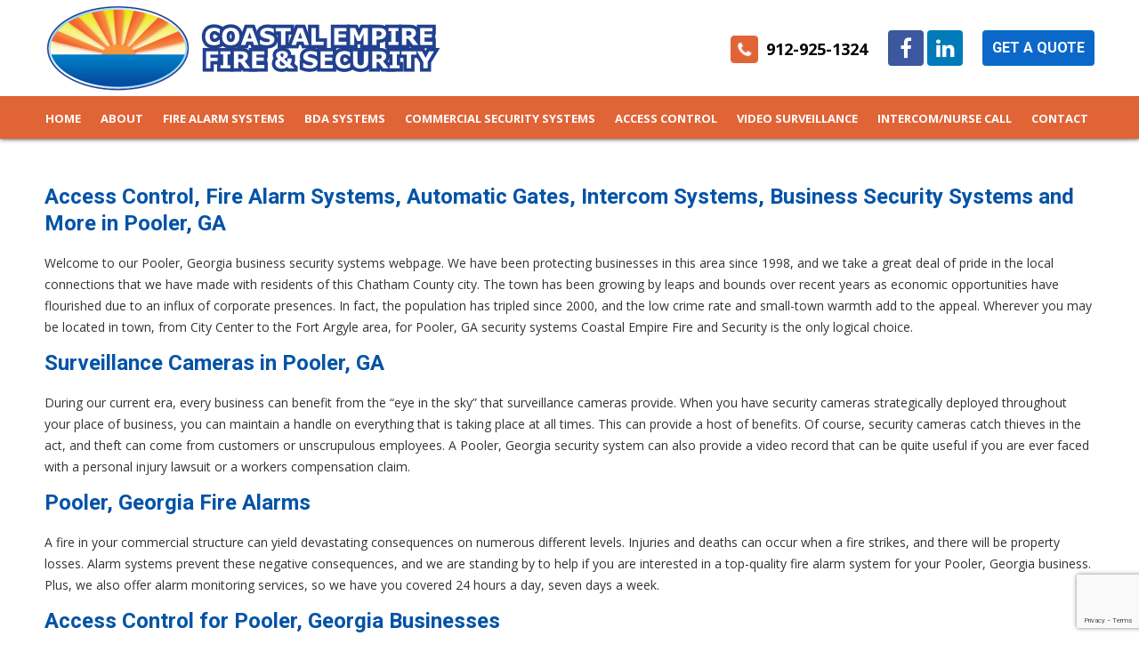

--- FILE ---
content_type: text/html; charset=UTF-8
request_url: https://www.cempfire.com/pooler-ga-access-control-security-systems-and-fire-alarms/
body_size: 11559
content:
<!doctype html>
<html><head>
<meta charset="UTF-8">
<meta name="viewport" content="width=device-width, initial-scale=1.0,  maximum-scale=1.0">
<link rel="pingback" href="" />
<link rel="shortcut icon" href="https://www.cempfire.com/wp-content/uploads/2016/12/favicon.ico" type="image/x-icon" />
<link href='https://fonts.googleapis.com/css?family=Roboto:400,300,400italic,700|Roboto+Slab:300,400,700' rel='stylesheet' type='text/css'>
<link href="https://fonts.googleapis.com/css?family=Open+Sans:300,400,600,700,800" rel="stylesheet">
<style>img:is([sizes="auto" i], [sizes^="auto," i]) { contain-intrinsic-size: 3000px 1500px }</style>
<!-- All in One SEO 4.9.3 - aioseo.com -->
<title>Fire Alarms, Bushiness Security Cameras and Automatic Gates in Pooler, GA</title>
<meta name="description" content="Georgia Access Control, Fire Alarm systems, Automatic Gates, Intercom Systems, Business Surveillance Security Cameras Systems and More in Pooler, GA from Coastal Empire Security" />
<meta name="robots" content="max-image-preview:large" />
<link rel="canonical" href="https://www.cempfire.com/pooler-ga-access-control-security-systems-and-fire-alarms/" />
<meta name="generator" content="All in One SEO (AIOSEO) 4.9.3" />
<script type="application/ld+json" class="aioseo-schema">
{"@context":"https:\/\/schema.org","@graph":[{"@type":"BreadcrumbList","@id":"https:\/\/www.cempfire.com\/pooler-ga-access-control-security-systems-and-fire-alarms\/#breadcrumblist","itemListElement":[{"@type":"ListItem","@id":"https:\/\/www.cempfire.com#listItem","position":1,"name":"Home","item":"https:\/\/www.cempfire.com","nextItem":{"@type":"ListItem","@id":"https:\/\/www.cempfire.com\/pooler-ga-access-control-security-systems-and-fire-alarms\/#listItem","name":"Pooler, GA Access Control, Security Systems, and Fire Alarms"}},{"@type":"ListItem","@id":"https:\/\/www.cempfire.com\/pooler-ga-access-control-security-systems-and-fire-alarms\/#listItem","position":2,"name":"Pooler, GA Access Control, Security Systems, and Fire Alarms","previousItem":{"@type":"ListItem","@id":"https:\/\/www.cempfire.com#listItem","name":"Home"}}]},{"@type":"Organization","@id":"https:\/\/www.cempfire.com\/#organization","url":"https:\/\/www.cempfire.com\/"},{"@type":"WebPage","@id":"https:\/\/www.cempfire.com\/pooler-ga-access-control-security-systems-and-fire-alarms\/#webpage","url":"https:\/\/www.cempfire.com\/pooler-ga-access-control-security-systems-and-fire-alarms\/","name":"Fire Alarms, Bushiness Security Cameras and Automatic Gates in Pooler, GA","description":"Georgia Access Control, Fire Alarm systems, Automatic Gates, Intercom Systems, Business Surveillance Security Cameras Systems and More in Pooler, GA from Coastal Empire Security","inLanguage":"en-US","isPartOf":{"@id":"https:\/\/www.cempfire.com\/#website"},"breadcrumb":{"@id":"https:\/\/www.cempfire.com\/pooler-ga-access-control-security-systems-and-fire-alarms\/#breadcrumblist"},"datePublished":"2016-12-23T09:17:55-05:00","dateModified":"2017-09-18T15:43:12-04:00"},{"@type":"WebSite","@id":"https:\/\/www.cempfire.com\/#website","url":"https:\/\/www.cempfire.com\/","inLanguage":"en-US","publisher":{"@id":"https:\/\/www.cempfire.com\/#organization"}}]}
</script>
<!-- All in One SEO -->
<script type="text/javascript">
/* <![CDATA[ */
window._wpemojiSettings = {"baseUrl":"https:\/\/s.w.org\/images\/core\/emoji\/16.0.1\/72x72\/","ext":".png","svgUrl":"https:\/\/s.w.org\/images\/core\/emoji\/16.0.1\/svg\/","svgExt":".svg","source":{"concatemoji":"https:\/\/www.cempfire.com\/wp-includes\/js\/wp-emoji-release.min.js?ver=6.8.3"}};
/*! This file is auto-generated */
!function(s,n){var o,i,e;function c(e){try{var t={supportTests:e,timestamp:(new Date).valueOf()};sessionStorage.setItem(o,JSON.stringify(t))}catch(e){}}function p(e,t,n){e.clearRect(0,0,e.canvas.width,e.canvas.height),e.fillText(t,0,0);var t=new Uint32Array(e.getImageData(0,0,e.canvas.width,e.canvas.height).data),a=(e.clearRect(0,0,e.canvas.width,e.canvas.height),e.fillText(n,0,0),new Uint32Array(e.getImageData(0,0,e.canvas.width,e.canvas.height).data));return t.every(function(e,t){return e===a[t]})}function u(e,t){e.clearRect(0,0,e.canvas.width,e.canvas.height),e.fillText(t,0,0);for(var n=e.getImageData(16,16,1,1),a=0;a<n.data.length;a++)if(0!==n.data[a])return!1;return!0}function f(e,t,n,a){switch(t){case"flag":return n(e,"\ud83c\udff3\ufe0f\u200d\u26a7\ufe0f","\ud83c\udff3\ufe0f\u200b\u26a7\ufe0f")?!1:!n(e,"\ud83c\udde8\ud83c\uddf6","\ud83c\udde8\u200b\ud83c\uddf6")&&!n(e,"\ud83c\udff4\udb40\udc67\udb40\udc62\udb40\udc65\udb40\udc6e\udb40\udc67\udb40\udc7f","\ud83c\udff4\u200b\udb40\udc67\u200b\udb40\udc62\u200b\udb40\udc65\u200b\udb40\udc6e\u200b\udb40\udc67\u200b\udb40\udc7f");case"emoji":return!a(e,"\ud83e\udedf")}return!1}function g(e,t,n,a){var r="undefined"!=typeof WorkerGlobalScope&&self instanceof WorkerGlobalScope?new OffscreenCanvas(300,150):s.createElement("canvas"),o=r.getContext("2d",{willReadFrequently:!0}),i=(o.textBaseline="top",o.font="600 32px Arial",{});return e.forEach(function(e){i[e]=t(o,e,n,a)}),i}function t(e){var t=s.createElement("script");t.src=e,t.defer=!0,s.head.appendChild(t)}"undefined"!=typeof Promise&&(o="wpEmojiSettingsSupports",i=["flag","emoji"],n.supports={everything:!0,everythingExceptFlag:!0},e=new Promise(function(e){s.addEventListener("DOMContentLoaded",e,{once:!0})}),new Promise(function(t){var n=function(){try{var e=JSON.parse(sessionStorage.getItem(o));if("object"==typeof e&&"number"==typeof e.timestamp&&(new Date).valueOf()<e.timestamp+604800&&"object"==typeof e.supportTests)return e.supportTests}catch(e){}return null}();if(!n){if("undefined"!=typeof Worker&&"undefined"!=typeof OffscreenCanvas&&"undefined"!=typeof URL&&URL.createObjectURL&&"undefined"!=typeof Blob)try{var e="postMessage("+g.toString()+"("+[JSON.stringify(i),f.toString(),p.toString(),u.toString()].join(",")+"));",a=new Blob([e],{type:"text/javascript"}),r=new Worker(URL.createObjectURL(a),{name:"wpTestEmojiSupports"});return void(r.onmessage=function(e){c(n=e.data),r.terminate(),t(n)})}catch(e){}c(n=g(i,f,p,u))}t(n)}).then(function(e){for(var t in e)n.supports[t]=e[t],n.supports.everything=n.supports.everything&&n.supports[t],"flag"!==t&&(n.supports.everythingExceptFlag=n.supports.everythingExceptFlag&&n.supports[t]);n.supports.everythingExceptFlag=n.supports.everythingExceptFlag&&!n.supports.flag,n.DOMReady=!1,n.readyCallback=function(){n.DOMReady=!0}}).then(function(){return e}).then(function(){var e;n.supports.everything||(n.readyCallback(),(e=n.source||{}).concatemoji?t(e.concatemoji):e.wpemoji&&e.twemoji&&(t(e.twemoji),t(e.wpemoji)))}))}((window,document),window._wpemojiSettings);
/* ]]> */
</script>
<style id='wp-emoji-styles-inline-css' type='text/css'>
img.wp-smiley, img.emoji {
display: inline !important;
border: none !important;
box-shadow: none !important;
height: 1em !important;
width: 1em !important;
margin: 0 0.07em !important;
vertical-align: -0.1em !important;
background: none !important;
padding: 0 !important;
}
</style>
<!-- <link rel='stylesheet' id='wp-block-library-css' href='https://www.cempfire.com/wp-includes/css/dist/block-library/style.min.css?ver=6.8.3' type='text/css' media='all' /> -->
<link rel="stylesheet" type="text/css" href="//www.cempfire.com/wp-content/cache/wpfc-minified/k9t618p0/bjtsu.css" media="all"/>
<style id='classic-theme-styles-inline-css' type='text/css'>
/*! This file is auto-generated */
.wp-block-button__link{color:#fff;background-color:#32373c;border-radius:9999px;box-shadow:none;text-decoration:none;padding:calc(.667em + 2px) calc(1.333em + 2px);font-size:1.125em}.wp-block-file__button{background:#32373c;color:#fff;text-decoration:none}
</style>
<!-- <link rel='stylesheet' id='aioseo/css/src/vue/standalone/blocks/table-of-contents/global.scss-css' href='https://www.cempfire.com/wp-content/plugins/all-in-one-seo-pack/dist/Lite/assets/css/table-of-contents/global.e90f6d47.css?ver=4.9.3' type='text/css' media='all' /> -->
<link rel="stylesheet" type="text/css" href="//www.cempfire.com/wp-content/cache/wpfc-minified/2qcq7uw0/bns8.css" media="all"/>
<style id='global-styles-inline-css' type='text/css'>
:root{--wp--preset--aspect-ratio--square: 1;--wp--preset--aspect-ratio--4-3: 4/3;--wp--preset--aspect-ratio--3-4: 3/4;--wp--preset--aspect-ratio--3-2: 3/2;--wp--preset--aspect-ratio--2-3: 2/3;--wp--preset--aspect-ratio--16-9: 16/9;--wp--preset--aspect-ratio--9-16: 9/16;--wp--preset--color--black: #000000;--wp--preset--color--cyan-bluish-gray: #abb8c3;--wp--preset--color--white: #ffffff;--wp--preset--color--pale-pink: #f78da7;--wp--preset--color--vivid-red: #cf2e2e;--wp--preset--color--luminous-vivid-orange: #ff6900;--wp--preset--color--luminous-vivid-amber: #fcb900;--wp--preset--color--light-green-cyan: #7bdcb5;--wp--preset--color--vivid-green-cyan: #00d084;--wp--preset--color--pale-cyan-blue: #8ed1fc;--wp--preset--color--vivid-cyan-blue: #0693e3;--wp--preset--color--vivid-purple: #9b51e0;--wp--preset--gradient--vivid-cyan-blue-to-vivid-purple: linear-gradient(135deg,rgba(6,147,227,1) 0%,rgb(155,81,224) 100%);--wp--preset--gradient--light-green-cyan-to-vivid-green-cyan: linear-gradient(135deg,rgb(122,220,180) 0%,rgb(0,208,130) 100%);--wp--preset--gradient--luminous-vivid-amber-to-luminous-vivid-orange: linear-gradient(135deg,rgba(252,185,0,1) 0%,rgba(255,105,0,1) 100%);--wp--preset--gradient--luminous-vivid-orange-to-vivid-red: linear-gradient(135deg,rgba(255,105,0,1) 0%,rgb(207,46,46) 100%);--wp--preset--gradient--very-light-gray-to-cyan-bluish-gray: linear-gradient(135deg,rgb(238,238,238) 0%,rgb(169,184,195) 100%);--wp--preset--gradient--cool-to-warm-spectrum: linear-gradient(135deg,rgb(74,234,220) 0%,rgb(151,120,209) 20%,rgb(207,42,186) 40%,rgb(238,44,130) 60%,rgb(251,105,98) 80%,rgb(254,248,76) 100%);--wp--preset--gradient--blush-light-purple: linear-gradient(135deg,rgb(255,206,236) 0%,rgb(152,150,240) 100%);--wp--preset--gradient--blush-bordeaux: linear-gradient(135deg,rgb(254,205,165) 0%,rgb(254,45,45) 50%,rgb(107,0,62) 100%);--wp--preset--gradient--luminous-dusk: linear-gradient(135deg,rgb(255,203,112) 0%,rgb(199,81,192) 50%,rgb(65,88,208) 100%);--wp--preset--gradient--pale-ocean: linear-gradient(135deg,rgb(255,245,203) 0%,rgb(182,227,212) 50%,rgb(51,167,181) 100%);--wp--preset--gradient--electric-grass: linear-gradient(135deg,rgb(202,248,128) 0%,rgb(113,206,126) 100%);--wp--preset--gradient--midnight: linear-gradient(135deg,rgb(2,3,129) 0%,rgb(40,116,252) 100%);--wp--preset--font-size--small: 13px;--wp--preset--font-size--medium: 20px;--wp--preset--font-size--large: 36px;--wp--preset--font-size--x-large: 42px;--wp--preset--spacing--20: 0.44rem;--wp--preset--spacing--30: 0.67rem;--wp--preset--spacing--40: 1rem;--wp--preset--spacing--50: 1.5rem;--wp--preset--spacing--60: 2.25rem;--wp--preset--spacing--70: 3.38rem;--wp--preset--spacing--80: 5.06rem;--wp--preset--shadow--natural: 6px 6px 9px rgba(0, 0, 0, 0.2);--wp--preset--shadow--deep: 12px 12px 50px rgba(0, 0, 0, 0.4);--wp--preset--shadow--sharp: 6px 6px 0px rgba(0, 0, 0, 0.2);--wp--preset--shadow--outlined: 6px 6px 0px -3px rgba(255, 255, 255, 1), 6px 6px rgba(0, 0, 0, 1);--wp--preset--shadow--crisp: 6px 6px 0px rgba(0, 0, 0, 1);}:where(.is-layout-flex){gap: 0.5em;}:where(.is-layout-grid){gap: 0.5em;}body .is-layout-flex{display: flex;}.is-layout-flex{flex-wrap: wrap;align-items: center;}.is-layout-flex > :is(*, div){margin: 0;}body .is-layout-grid{display: grid;}.is-layout-grid > :is(*, div){margin: 0;}:where(.wp-block-columns.is-layout-flex){gap: 2em;}:where(.wp-block-columns.is-layout-grid){gap: 2em;}:where(.wp-block-post-template.is-layout-flex){gap: 1.25em;}:where(.wp-block-post-template.is-layout-grid){gap: 1.25em;}.has-black-color{color: var(--wp--preset--color--black) !important;}.has-cyan-bluish-gray-color{color: var(--wp--preset--color--cyan-bluish-gray) !important;}.has-white-color{color: var(--wp--preset--color--white) !important;}.has-pale-pink-color{color: var(--wp--preset--color--pale-pink) !important;}.has-vivid-red-color{color: var(--wp--preset--color--vivid-red) !important;}.has-luminous-vivid-orange-color{color: var(--wp--preset--color--luminous-vivid-orange) !important;}.has-luminous-vivid-amber-color{color: var(--wp--preset--color--luminous-vivid-amber) !important;}.has-light-green-cyan-color{color: var(--wp--preset--color--light-green-cyan) !important;}.has-vivid-green-cyan-color{color: var(--wp--preset--color--vivid-green-cyan) !important;}.has-pale-cyan-blue-color{color: var(--wp--preset--color--pale-cyan-blue) !important;}.has-vivid-cyan-blue-color{color: var(--wp--preset--color--vivid-cyan-blue) !important;}.has-vivid-purple-color{color: var(--wp--preset--color--vivid-purple) !important;}.has-black-background-color{background-color: var(--wp--preset--color--black) !important;}.has-cyan-bluish-gray-background-color{background-color: var(--wp--preset--color--cyan-bluish-gray) !important;}.has-white-background-color{background-color: var(--wp--preset--color--white) !important;}.has-pale-pink-background-color{background-color: var(--wp--preset--color--pale-pink) !important;}.has-vivid-red-background-color{background-color: var(--wp--preset--color--vivid-red) !important;}.has-luminous-vivid-orange-background-color{background-color: var(--wp--preset--color--luminous-vivid-orange) !important;}.has-luminous-vivid-amber-background-color{background-color: var(--wp--preset--color--luminous-vivid-amber) !important;}.has-light-green-cyan-background-color{background-color: var(--wp--preset--color--light-green-cyan) !important;}.has-vivid-green-cyan-background-color{background-color: var(--wp--preset--color--vivid-green-cyan) !important;}.has-pale-cyan-blue-background-color{background-color: var(--wp--preset--color--pale-cyan-blue) !important;}.has-vivid-cyan-blue-background-color{background-color: var(--wp--preset--color--vivid-cyan-blue) !important;}.has-vivid-purple-background-color{background-color: var(--wp--preset--color--vivid-purple) !important;}.has-black-border-color{border-color: var(--wp--preset--color--black) !important;}.has-cyan-bluish-gray-border-color{border-color: var(--wp--preset--color--cyan-bluish-gray) !important;}.has-white-border-color{border-color: var(--wp--preset--color--white) !important;}.has-pale-pink-border-color{border-color: var(--wp--preset--color--pale-pink) !important;}.has-vivid-red-border-color{border-color: var(--wp--preset--color--vivid-red) !important;}.has-luminous-vivid-orange-border-color{border-color: var(--wp--preset--color--luminous-vivid-orange) !important;}.has-luminous-vivid-amber-border-color{border-color: var(--wp--preset--color--luminous-vivid-amber) !important;}.has-light-green-cyan-border-color{border-color: var(--wp--preset--color--light-green-cyan) !important;}.has-vivid-green-cyan-border-color{border-color: var(--wp--preset--color--vivid-green-cyan) !important;}.has-pale-cyan-blue-border-color{border-color: var(--wp--preset--color--pale-cyan-blue) !important;}.has-vivid-cyan-blue-border-color{border-color: var(--wp--preset--color--vivid-cyan-blue) !important;}.has-vivid-purple-border-color{border-color: var(--wp--preset--color--vivid-purple) !important;}.has-vivid-cyan-blue-to-vivid-purple-gradient-background{background: var(--wp--preset--gradient--vivid-cyan-blue-to-vivid-purple) !important;}.has-light-green-cyan-to-vivid-green-cyan-gradient-background{background: var(--wp--preset--gradient--light-green-cyan-to-vivid-green-cyan) !important;}.has-luminous-vivid-amber-to-luminous-vivid-orange-gradient-background{background: var(--wp--preset--gradient--luminous-vivid-amber-to-luminous-vivid-orange) !important;}.has-luminous-vivid-orange-to-vivid-red-gradient-background{background: var(--wp--preset--gradient--luminous-vivid-orange-to-vivid-red) !important;}.has-very-light-gray-to-cyan-bluish-gray-gradient-background{background: var(--wp--preset--gradient--very-light-gray-to-cyan-bluish-gray) !important;}.has-cool-to-warm-spectrum-gradient-background{background: var(--wp--preset--gradient--cool-to-warm-spectrum) !important;}.has-blush-light-purple-gradient-background{background: var(--wp--preset--gradient--blush-light-purple) !important;}.has-blush-bordeaux-gradient-background{background: var(--wp--preset--gradient--blush-bordeaux) !important;}.has-luminous-dusk-gradient-background{background: var(--wp--preset--gradient--luminous-dusk) !important;}.has-pale-ocean-gradient-background{background: var(--wp--preset--gradient--pale-ocean) !important;}.has-electric-grass-gradient-background{background: var(--wp--preset--gradient--electric-grass) !important;}.has-midnight-gradient-background{background: var(--wp--preset--gradient--midnight) !important;}.has-small-font-size{font-size: var(--wp--preset--font-size--small) !important;}.has-medium-font-size{font-size: var(--wp--preset--font-size--medium) !important;}.has-large-font-size{font-size: var(--wp--preset--font-size--large) !important;}.has-x-large-font-size{font-size: var(--wp--preset--font-size--x-large) !important;}
:where(.wp-block-post-template.is-layout-flex){gap: 1.25em;}:where(.wp-block-post-template.is-layout-grid){gap: 1.25em;}
:where(.wp-block-columns.is-layout-flex){gap: 2em;}:where(.wp-block-columns.is-layout-grid){gap: 2em;}
:root :where(.wp-block-pullquote){font-size: 1.5em;line-height: 1.6;}
</style>
<!-- <link rel='stylesheet' id='contact-form-7-css' href='https://www.cempfire.com/wp-content/plugins/contact-form-7/includes/css/styles.css?ver=6.1.4' type='text/css' media='all' /> -->
<!-- <link rel='stylesheet' id='wpsm_counter-font-awesome-front-css' href='https://www.cempfire.com/wp-content/plugins/counter-number-showcase/assets/css/font-awesome/css/font-awesome.min.css?ver=6.8.3' type='text/css' media='all' /> -->
<!-- <link rel='stylesheet' id='wpsm_counter_bootstrap-front-css' href='https://www.cempfire.com/wp-content/plugins/counter-number-showcase/assets/css/bootstrap-front.css?ver=6.8.3' type='text/css' media='all' /> -->
<!-- <link rel='stylesheet' id='wpsm_counter_column-css' href='https://www.cempfire.com/wp-content/plugins/counter-number-showcase/assets/css/counter-column.css?ver=6.8.3' type='text/css' media='all' /> -->
<!-- <link rel='stylesheet' id='page-list-style-css' href='https://www.cempfire.com/wp-content/plugins/page-list/css/page-list.css?ver=5.9' type='text/css' media='all' /> -->
<!-- <link rel='stylesheet' id='stylesheet-css' href='https://www.cempfire.com/wp-content/themes/sccef/style.css?ver=1.6.0' type='text/css' media='all' /> -->
<!-- <link rel='stylesheet' id='font-awesome-css' href='https://www.cempfire.com/wp-content/themes/sccef/css/fa.css?ver=4.5' type='text/css' media='all' /> -->
<!-- <link rel='stylesheet' id='animate-css' href='https://www.cempfire.com/wp-content/themes/sccef/css/animate.css?ver=1.1' type='text/css' media='all' /> -->
<!-- <link rel='stylesheet' id='other-css' href='https://www.cempfire.com/wp-content/themes/sccef/css/others.css?ver=1.2' type='text/css' media='all' /> -->
<link rel="stylesheet" type="text/css" href="//www.cempfire.com/wp-content/cache/wpfc-minified/m1c31jug/bjtsu.css" media="all"/>
<script src='//www.cempfire.com/wp-content/cache/wpfc-minified/e452q13m/bjtsv.js' type="text/javascript"></script>
<!-- <script type="text/javascript" src="https://www.cempfire.com/wp-includes/js/jquery/jquery.min.js?ver=3.7.1" id="jquery-core-js"></script> -->
<!-- <script type="text/javascript" src="https://www.cempfire.com/wp-includes/js/jquery/jquery-migrate.min.js?ver=3.4.1" id="jquery-migrate-js"></script> -->
<!-- <script type="text/javascript" src="https://www.cempfire.com/wp-content/themes/sccef/js/core.jquery.ui.js?ver=1.10.4" id="core-jquery-ui-js"></script> -->
<!-- <script type="text/javascript" src="https://www.cempfire.com/wp-content/themes/sccef/js/core.plugins.js?ver=1.2.0" id="core-plugin-js"></script> -->
<!-- <script type="text/javascript" src="https://www.cempfire.com/wp-content/themes/sccef/js/jquery.waypoints.js?ver=2.0.5" id="waypoints-js"></script> -->
<!-- <script type="text/javascript" src="https://www.cempfire.com/wp-content/themes/sccef/js/jquery.plugin.js?ver=1.1.5" id="plugin-js"></script> -->
<!-- <script type="text/javascript" src="https://www.cempfire.com/wp-content/themes/sccef/js/jquery.init.js?ver=1.1.0" id="scripts-js"></script> -->
<!-- <script type="text/javascript" src="https://www.cempfire.com/wp-content/themes/sccef/js/jquery.mixitup.js?ver=2.1.8" id="mixitup-js"></script> -->
<!-- <script type="text/javascript" src="https://www.cempfire.com/wp-content/themes/sccef/js/jquery.counterup.min.js?ver=1.2.4" id="counter-js"></script> -->
<link rel="https://api.w.org/" href="https://www.cempfire.com/wp-json/" /><link rel="alternate" title="JSON" type="application/json" href="https://www.cempfire.com/wp-json/wp/v2/pages/380" /><link rel='shortlink' href='https://www.cempfire.com/?p=380' />
<link rel="alternate" title="oEmbed (JSON)" type="application/json+oembed" href="https://www.cempfire.com/wp-json/oembed/1.0/embed?url=https%3A%2F%2Fwww.cempfire.com%2Fpooler-ga-access-control-security-systems-and-fire-alarms%2F" />
<link rel="alternate" title="oEmbed (XML)" type="text/xml+oembed" href="https://www.cempfire.com/wp-json/oembed/1.0/embed?url=https%3A%2F%2Fwww.cempfire.com%2Fpooler-ga-access-control-security-systems-and-fire-alarms%2F&#038;format=xml" />
<!-- HFCM by 99 Robots - Snippet # 1: Google Analytics 4 (GA4) (DG) -->
<!-- Google tag (gtag.js) -->
<script async src="https://www.googletagmanager.com/gtag/js?id=G-6Y974B9MN0"></script>
<script>
window.dataLayer = window.dataLayer || [];
function gtag(){dataLayer.push(arguments);}
gtag('js', new Date());
gtag('config', 'G-6Y974B9MN0');
</script>
<!-- /end HFCM by 99 Robots -->
<style type="text/css">.recentcomments a{display:inline !important;padding:0 !important;margin:0 !important;}</style>		<style type="text/css" id="wp-custom-css">
.footer ul.sub-menu {
margin-left: 20px;
}
@media (max-width: 599px) {.ibanner .ebanner, .ibanner.only-title { height: auto;}}
@media (max-width:989px) {.header .inav {min-height:45px;}}
.section-dmpardf .button {background-color:#E16437; font-size:1.4em; padding:15px 35px;}
.section-dmp-core .inner-content ul li { background:none; list-style: disc; list-style-position: inside;}
.section-dmp-core .btn {background-color:#E16437;}
.section-dmp-core .one-third+.one-third+.one-third {float:left; padding-right:2%;}
@media (max-width:767px) {
.section-dmp-core .one-third+.one-third+.one-third {padding-right:0%;}
.page-id-1307 .ibanner .page-title .cpn.al-center {margin-top:-10px; min-width:200px;}
}
/* ALL STYLES BELOW ARE SAFE TO DELETE AFTER 10-7-19 - Transferred to stylesheet, kept here temporarily for cached users - do not make edits to anything below but change in stylesheet */
/* Homepage Banner Update - clickable banner, keep form overlay from covering up clickability */
@media (min-width:1279px) {.home .banner-wgs.section {width:280px; float:right; right:19%;}
.home .banner-wgs .wgs-banner {float:left;}}
@media (max-width:1279px) and (min-width:979px) {.home .banner-wgs.section {width:280px; float:right; right:10%;}
.home .banner-wgs .wgs-banner {float:left;}}
/* Changing main navigation font size to fit in BDA Systems */
@media (min-width:1279px) {.inav ul li a, .header-sticky .inav ul li a {font-size:13px;}}
@media (min-width:979px) and (max-width: 1279px) {.inav ul li a, .header-sticky .inav ul li a {font-size:11px}}
@media (max-width: 989px) {.admin-bar .header .inav { min-height: 50px; }}
/* Responsive Google reCAPTCHA on homepage banner */
.home form .g-recaptcha {
transform:scale(0.82);
transform-origin:0 0;
margin-bottom: -10px;
}
/*Responsive Google reCAPTCHA on contact page for mobile view */
@media (max-width:600px) {
form .g-recaptcha iframe {
transform:scale(0.85);
-webkit-transform:scale(0.85);
-moz-transform:scale(0.85);
transform-origin:0 0;
-webkit-transform-origin:0 0;
-moz-transform-origin:0 0;
}
}
.padding-pic {
padding-bottom: 20px;
}
.padding-top-pic {
padding-top: 20px;
}
.wpsm_number span.counter::after {content: "%";}
h1 strong {
font-weight: 500;
}
.ibanner .ebanner img {
max-height: 550px;
}
</style>
<style media="screen" type="text/css" id="dynamic-1x0">.ibanner { background:#000000 } .header-sticky {position:fixed; top: -300px; z-index:99; display:block; transition: all 0.6s ease-in-out 0s; -webkit-transition: all 0.6s ease-in-out 0s; -moz-transition: all 0.6s ease-in-out 0s;} .header-sticky.fixed-now {top: 0;} .admin-bar .header-sticky.fixed-now {top:32px;} .header-sticky.sticky-yes {box-shadow:0 0 4px #000; -moz-box-shadow:0 0 4px #000; -webkit-box-shadow:0 0 4px #000;} </style><!--[if lt IE 9]> <script src="http://html5shiv.googlecode.com/svn/trunk/html5.js"></script><![endif]-->
</head>
<body id="body" class="wp-singular page-template-default page page-id-380 wp-theme-sccef   lang-en  is-sticky">
<header id="masthead" class="masthead header header-global header-style1 sticky-yes no-banner no-titles section">
<section class="site-header section">
<div class="main">
<div class="site-logo">
<a href="https://www.cempfire.com/">
<img src="https://www.cempfire.com/wp-content/themes/sccef/images/logo.png" alt=""></a>
</div>
<div class="topbar">
<div class="top-phone">
<span class="phone phone1 icon-phone phone-text"><span class="phone-text"></span><a href="tel:9129251324">912-925-1324</a></span>                </div>
<div class="socials socials-top "><span class="link"><a href="https://www.facebook.com/cempfire/ " target="_blank" title="Facebook"><i class="icon icon-fb fa fa-facebook"></i></a></span><span class="link"><a href="https://www.linkedin.com/company/coastal-empire-fire-&-security-inc-" target="_blank" title="LinkedIn"><i class="icon icon-in fa fa-linkedin"></i></a></span></div>								
<div class="top-wgs">
<div class="wgs wgs-top widget_text">			<div class="textwidget"><a href="https://www.cempfire.com/contact-us/">
<div class="get-a-quote">
<div class="quote-text">
<h3>GET A QUOTE</h3>
</div>
</div>
</a></div>
</div>                </div>
</div>
</div>
<nav class="inav primary-nav" role="navigation">
<div class="main">
<ul id="navmain" class="menu"><li id="menu-item-26" class="menu-item menu-item-type-post_type menu-item-object-page menu-item-home menu-item-26"><a href="https://www.cempfire.com/"><span>Home</span></a></li>
<li id="menu-item-25" class="menu-item menu-item-type-post_type menu-item-object-page menu-item-25"><a href="https://www.cempfire.com/about-us/"><span>About</span></a></li>
<li id="menu-item-24" class="menu-item menu-item-type-post_type menu-item-object-page menu-item-24"><a href="https://www.cempfire.com/fire-alarm-systems/"><span>Fire Alarm Systems</span></a></li>
<li id="menu-item-762" class="menu-item menu-item-type-post_type menu-item-object-page menu-item-762"><a href="https://www.cempfire.com/bi-directional-amplifiers-bda-installation-bda-testing-bi-directional-amplifiers-macon-augusta-columbia-greenville-atlanta/"><span>BDA Systems</span></a></li>
<li id="menu-item-23" class="menu-item menu-item-type-post_type menu-item-object-page menu-item-has-children menu-item-23"><a href="https://www.cempfire.com/commercial-security-systems/"><span>Commercial Security Systems</span></a>
<ul class="sub-menu">
<li id="menu-item-1337" class="menu-item menu-item-type-post_type menu-item-object-page menu-item-1337"><a href="https://www.cempfire.com/digital-monitoring-products-dmp-atlanta-augusta-marietta-ga-charleston-charlotte-columbia-sc/"><span>Digital Monitoring Products</span></a></li>
</ul>
</li>
<li id="menu-item-1479" class="menu-item menu-item-type-custom menu-item-object-custom menu-item-has-children menu-item-1479"><a href="#"><span>Access Control</span></a>
<ul class="sub-menu">
<li id="menu-item-22" class="menu-item menu-item-type-post_type menu-item-object-page menu-item-22"><a href="https://www.cempfire.com/access-control/"><span>Access Control</span></a></li>
<li id="menu-item-1480" class="menu-item menu-item-type-post_type menu-item-object-page menu-item-1480"><a href="https://www.cempfire.com/automatic-gate-installation-hinesville-kingsland-statesboro-savannah-ga-ridgeland-summerville-sc/"><span>Automatic Gate Installation</span></a></li>
<li id="menu-item-1481" class="menu-item menu-item-type-post_type menu-item-object-page menu-item-1481"><a href="https://www.cempfire.com/automatic-gate-repair-hinesville-kingsland-statesboro-savannah-ga-ridgeland-summerville-sc/"><span>Automatic Gate Repair</span></a></li>
</ul>
</li>
<li id="menu-item-21" class="menu-item menu-item-type-post_type menu-item-object-page menu-item-21"><a href="https://www.cempfire.com/video-surveillance/"><span>Video Surveillance</span></a></li>
<li id="menu-item-320" class="menu-item menu-item-type-post_type menu-item-object-page menu-item-320"><a href="https://www.cempfire.com/intercom-nurse-call-systems/"><span>Intercom/Nurse Call</span></a></li>
<li id="menu-item-20" class="menu-item menu-item-type-post_type menu-item-object-page menu-item-20"><a href="https://www.cempfire.com/contact-us/"><span>Contact</span></a></li>
</ul>                <div class="menu-toggle"><i class="icon fa fa-bars"></i><i class="icon fa fa-close"></i><span>Menu</span></div>
</div>
</nav>
</section>
</header>
<section id="wrap" class="section wrap page-container inside-ipage">
<div class="main"><section class="section wrapper single-page pooler-ga-access-control-security-systems-and-fire-alarms-page no-sidebar full-width">
<div class="icontent grid12">
<div class="content-indent">
<article class="epage post-380 page type-page status-publish hentry">
<div class="entry entry-content">
<h1 class="title-divider">Access Control, Fire Alarm Systems, Automatic Gates, Intercom Systems, Business Security Systems and More in Pooler, GA</h1>
<p>Welcome to our Pooler, Georgia business security systems webpage. We have been protecting businesses in this area since 1998, and we take a great deal of pride in the local connections that we have made with residents of this Chatham County city. The town has been growing by leaps and bounds over recent years as economic opportunities have flourished due to an influx of corporate presences. In fact, the population has tripled since 2000, and the low crime rate and small-town warmth add to the appeal. Wherever you may be located in town, from City Center to the Fort Argyle area, for Pooler, GA security systems Coastal Empire Fire and Security is the only logical choice.</p>
<h2>Surveillance Cameras in Pooler, GA</h2>
<p>During our current era, every business can benefit from the “eye in the sky” that surveillance cameras provide. When you have security cameras strategically deployed throughout your place of business, you can maintain a handle on everything that is taking place at all times. This can provide a host of benefits. Of course, security cameras catch thieves in the act, and theft can come from customers or unscrupulous employees. A Pooler, Georgia security system can also provide a video record that can be quite useful if you are ever faced with a personal injury lawsuit or a workers compensation claim.</p>
<h2>Pooler, Georgia Fire Alarms</h2>
<p>A fire in your commercial structure can yield devastating consequences on numerous different levels. Injuries and deaths can occur when a fire strikes, and there will be property losses. Alarm systems prevent these negative consequences, and we are standing by to help if you are interested in a top-quality fire alarm system for your Pooler, Georgia business. Plus, we also offer alarm monitoring services, so we have you covered 24 hours a day, seven days a week.</p>
<h2>Access Control for Pooler, Georgia Businesses</h2>
<p>In addition to our surveillance cameras, fire alarms, and fire alarm monitoring services, we offer a full slate of access control possibilities. These would include biometric systems, numeric keypads, and proximity card readers. We also have you covered if you are interested in virtually impenetrable security gates or state-of-the-art intercom systems.</p>
<h3>Let Us Help You Protect Your Business!</h3>
<p>If you would like to discuss fire alarms, access control, or surveillance cameras with one of our knowledgeable Pooler, Georgia business security system experts, give us a call right now at 912-925-1324.</p>
<p><iframe style="border: 0;" src="https://www.google.com/maps/embed?pb=!1m18!1m12!1m3!1d54068.86817626576!2d-81.28814780918132!3d32.115084329233746!2m3!1f0!2f0!3f0!3m2!1i1024!2i768!4f13.1!3m3!1m2!1s0x88fba02a3713bd55%3A0x5bbeed3aa5f23ba7!2sPooler%2C+GA!5e0!3m2!1sen!2sus!4v1482502647210" width="100%" height="300" frameborder="0" allowfullscreen="allowfullscreen"></iframe></p>
</div>
</article>        </div>
</div>
</section>
	</div></section>
<section id="bottom" class="bottom section">
<div class="wgs wgs-bottom widget-cta cta-2"><div class="section container-section section-cta call-action cta-hasp section-wider"><div class="main"><div class="cta-wrap"><div class="cta-text"><p>Fire Alarms Systems, Commercial Security Systems, Door & Gate Access Control, Monitoring, and more in Savannah, GA – <strong>Contact us Today!</strong></p>
</div><span class="cta-action"><a href="tel:9129251324" class="button button-cta btn-wider"><span>912-925-1324</span></a></span></div></div></div></div></section>
<footer id="footer" class="footer section">
<div class="main">
<div class="footer-wgs section">
<div class="footer-a grid3">
<div class="wgs wgs-footer wgs-footer-a widget_nav_menu nav_menu-3"><h4 class="wg-title">Fire &#038; Security Services</h4><div class="menu-services-container"><ul id="menu-services" class="menu"><li id="menu-item-149" class="menu-item menu-item-type-post_type menu-item-object-page menu-item-149"><a href="https://www.cempfire.com/fire-alarm-systems/">Fire Alarm Systems</a></li>
<li id="menu-item-148" class="menu-item menu-item-type-post_type menu-item-object-page menu-item-148"><a href="https://www.cempfire.com/commercial-security-systems/">Commercial Security Systems</a></li>
<li id="menu-item-147" class="menu-item menu-item-type-post_type menu-item-object-page menu-item-147"><a href="https://www.cempfire.com/access-control/">Door &#038; Gate Access Control</a></li>
<li id="menu-item-1482" class="menu-item menu-item-type-post_type menu-item-object-page menu-item-1482"><a href="https://www.cempfire.com/automatic-gate-installation-hinesville-kingsland-statesboro-savannah-ga-ridgeland-summerville-sc/">Automatic Gate Installation</a></li>
<li id="menu-item-1483" class="menu-item menu-item-type-post_type menu-item-object-page menu-item-1483"><a href="https://www.cempfire.com/automatic-gate-repair-hinesville-kingsland-statesboro-savannah-ga-ridgeland-summerville-sc/">Automatic Gate Repair</a></li>
<li id="menu-item-150" class="menu-item menu-item-type-post_type menu-item-object-page menu-item-150"><a href="https://www.cempfire.com/video-surveillance/">CCTV / Video Surveillance</a></li>
<li id="menu-item-216" class="menu-item menu-item-type-post_type menu-item-object-page menu-item-216"><a href="https://www.cempfire.com/customer-resources/">Customer Resources</a></li>
<li id="menu-item-1342" class="menu-item menu-item-type-post_type menu-item-object-page menu-item-1342"><a href="https://www.cempfire.com/digital-monitoring-products-dmp-atlanta-augusta-marietta-ga-charleston-charlotte-columbia-sc/">DMP Commercial Security Systems</a></li>
<li id="menu-item-1250" class="menu-item menu-item-type-post_type menu-item-object-page menu-item-1250"><a href="https://www.cempfire.com/dmp-access-control-securecom-security-adrf-repeaters/">DMP Access Control, SecureCom Security, ADRF Repeaters</a></li>
<li id="menu-item-1077" class="menu-item menu-item-type-post_type menu-item-object-page menu-item-1077"><a href="https://www.cempfire.com/emergency-radio-responder-coverage-systems-beaufort-ridgeland-sc-pooler-rincon-savannah-summerville-ga/">Emergency Radio Responder Coverage Systems in SC &#038; GA</a></li>
<li id="menu-item-1078" class="menu-item menu-item-type-post_type menu-item-object-page menu-item-1078"><a href="https://www.cempfire.com/emergency-radio-responder-communication-systems-charlotte-nc-atlanta-macon-ga-charleston-sc-jacksonville-fl/">Emergency Radio Responder Communication Systems in NC &#038; FL</a></li>
</ul></div></div>            </div>
<div class="footer-b grid3">
<div class="wgs wgs-footer wgs-footer-b widget_nav_menu nav_menu-2"><h4 class="wg-title">Company Resources</h4><div class="menu-resources-container"><ul id="menu-resources" class="menu"><li id="menu-item-117" class="menu-item menu-item-type-post_type menu-item-object-page menu-item-home menu-item-117"><a href="https://www.cempfire.com/">Home</a></li>
<li id="menu-item-116" class="menu-item menu-item-type-post_type menu-item-object-page menu-item-116"><a href="https://www.cempfire.com/about-us/">About Us</a></li>
<li id="menu-item-115" class="menu-item menu-item-type-post_type menu-item-object-page menu-item-115"><a href="https://www.cempfire.com/contact-us/">Contact Us</a></li>
<li id="menu-item-217" class="menu-item menu-item-type-post_type menu-item-object-page menu-item-217"><a href="https://www.cempfire.com/blog/">Blog</a></li>
<li id="menu-item-113" class="menu-item menu-item-type-post_type menu-item-object-page menu-item-113"><a href="https://www.cempfire.com/sitemap/">Sitemap</a></li>
<li id="menu-item-1154" class="menu-item menu-item-type-post_type menu-item-object-page menu-item-1154"><a href="https://www.cempfire.com/privacy-policy/">Privacy Policy</a></li>
</ul></div></div>            </div>
<div class="footer-c grid3">
<div class="wgs wgs-footer wgs-footer-c widget_nav_menu nav_menu-4"><h4 class="wg-title">We Serve</h4><div class="menu-city-seo-container"><ul id="menu-city-seo" class="menu"><li id="menu-item-414" class="menu-item menu-item-type-post_type menu-item-object-page menu-item-414"><a href="https://www.cempfire.com/brunswick-ga-access-control-security-systems-and-fire-alarms/">Brunswick, GA</a></li>
<li id="menu-item-1505" class="menu-item menu-item-type-post_type menu-item-object-page menu-item-1505"><a href="https://www.cempfire.com/bi-directional-amplifiers-bda-installation-bda-testing-pembroke-ga/">Pembroke, GA</a></li>
<li id="menu-item-382" class="menu-item menu-item-type-post_type menu-item-object-page current-menu-item page_item page-item-380 current_page_item menu-item-382"><a href="https://www.cempfire.com/pooler-ga-access-control-security-systems-and-fire-alarms/" aria-current="page">Pooler, GA</a></li>
<li id="menu-item-384" class="menu-item menu-item-type-post_type menu-item-object-page menu-item-384"><a href="https://www.cempfire.com/richmond-hill-ga-access-control-fire-alarms-and-surveillance-systems/">Richmond Hill, GA</a></li>
<li id="menu-item-383" class="menu-item menu-item-type-post_type menu-item-object-page menu-item-383"><a href="https://www.cempfire.com/rincon-ga-fire-alarms-and-business-security-systems/">Rincon, GA</a></li>
<li id="menu-item-1506" class="menu-item menu-item-type-post_type menu-item-object-page menu-item-1506"><a href="https://www.cempfire.com/bi-directional-amplifiers-bda-testing-bda-installation-springfield-ga/">Springfield, GA</a></li>
<li id="menu-item-446" class="menu-item menu-item-type-post_type menu-item-object-page menu-item-446"><a href="https://www.cempfire.com/statesboro-georgia-access-control-fire-alarms-and-security-systems/">Statesboro, GA</a></li>
<li id="menu-item-444" class="menu-item menu-item-type-post_type menu-item-object-page menu-item-444"><a href="https://www.cempfire.com/hinesville-ga-business-security-systems-and-alarm-monitoring/">Hinesville, GA</a></li>
<li id="menu-item-411" class="menu-item menu-item-type-post_type menu-item-object-page menu-item-411"><a href="https://www.cempfire.com/hilton-head-sc-access-control-fire-alarm-systems-automatic-gates-intercom-systems-business-security-systems/">Hilton Head, SC</a></li>
<li id="menu-item-412" class="menu-item menu-item-type-post_type menu-item-object-page menu-item-412"><a href="https://www.cempfire.com/access-control-fire-alarm-systems-automatic-gates-intercom-systems-business-security-systems/">Beaufort, SC</a></li>
<li id="menu-item-413" class="menu-item menu-item-type-post_type menu-item-object-page menu-item-has-children menu-item-413"><a href="https://www.cempfire.com/bluffton-sc-access-control-fire-alarm-systems-automatic-gates-intercom-systems-business-security-systems/">Bluffton, SC</a>
<ul class="sub-menu">
<li id="menu-item-1580" class="menu-item menu-item-type-post_type menu-item-object-page menu-item-1580"><a href="https://www.cempfire.com/alarm-monitoring-alarm-systems-security-systems-bluffton-sc/">Alarm Monitoring in Bluffton, SC</a></li>
</ul>
</li>
<li id="menu-item-445" class="menu-item menu-item-type-post_type menu-item-object-page menu-item-445"><a href="https://www.cempfire.com/hardeeville-sc-business-security-systems-and-fire-alarms/">Hardeeville, SC</a></li>
<li id="menu-item-480" class="menu-item menu-item-type-post_type menu-item-object-page menu-item-480"><a href="https://www.cempfire.com/ridgeland-sc-access-control-fire-alarm-systems-automatic-gates-intercom-systems-business-security-systems/">Ridgeland, SC</a></li>
<li id="menu-item-478" class="menu-item menu-item-type-post_type menu-item-object-page menu-item-478"><a href="https://www.cempfire.com/walterboro-sc-access-control-fire-alarm-systems-automatic-gates-intercom-systems-business-security-systems/">Walterboro, SC</a></li>
<li id="menu-item-479" class="menu-item menu-item-type-post_type menu-item-object-page menu-item-479"><a href="https://www.cempfire.com/summerville-sc-access-control-fire-alarm-systems-automatic-gates-intercom-systems-business-security-systems/">Summerville, SC</a></li>
<li id="menu-item-495" class="menu-item menu-item-type-post_type menu-item-object-page menu-item-495"><a href="https://www.cempfire.com/alarm-systems-security-cameras-and-access-control-solutions-in-kingsland-ga/">Kingsland, GA</a></li>
<li id="menu-item-499" class="menu-item menu-item-type-post_type menu-item-object-page menu-item-has-children menu-item-499"><a href="https://www.cempfire.com/north-charleston-sc-business-security-systems/">North Charleston, SC</a>
<ul class="sub-menu">
<li id="menu-item-1581" class="menu-item menu-item-type-post_type menu-item-object-page menu-item-1581"><a href="https://www.cempfire.com/alarm-systems-security-cameras-security-systems-north-charleston-sc/">Alarm Systems in North Charleston, SC</a></li>
</ul>
</li>
</ul></div></div>            </div>
<div class="footer-d grid3">
<div class="wgs wgs-footer wgs-footer-d widget_text text-8"><h4 class="wg-title">Coastal Empire Fire &#038; Security</h4>			<div class="textwidget"><p><img src="https://www.cempfire.com/wp-content/uploads/2016/11/foot-logo.png" alt="" width="70" height="70" class="alignright size-full wp-image-94" />2431 Habersham St.<br />
Savannah, GA 31401</p>
<p>Phone: <a href="tel:9129251324">912-925-1324</a><br />
Fax: <a href="tel:9129253024">912-925-3024</a></p>
</div>
</div>            </div>
</div>
</div>
<div class="copyright">
<div class="main">
<p class="copy-info">&copy; 2026. Coastal Empire Fire & Security. All Rights Reserved. Licensed in GA and SC | GA #LA205071 | SC #FAC3100 | SC #BAC5028.<span class="siteby"><a href="https://www.americancreative.com/" target="_blank"> Website By American Creative</a></span></p>			<div class="foot-social">
<div class="socials socials-top "><span class="link"><a href="https://www.facebook.com/cempfire/ " target="_blank" title="Facebook"><i class="icon icon-fb fa fa-facebook"></i></a></span><span class="link"><a href="https://www.linkedin.com/company/coastal-empire-fire-&-security-inc-" target="_blank" title="LinkedIn"><i class="icon icon-in fa fa-linkedin"></i></a></span></div>
</div>
</div>	
</div>
</footer>
<section class="header-clone header header-global header-style1 sticky-yes no-banner no-titles header-sticky section">
<div class="site-header section">
<div class="inav primary-nav section">
<div class="main">
<ul id="navmain" class="menu"><li class="menu-item menu-item-type-post_type menu-item-object-page menu-item-home menu-item-26"><a href="https://www.cempfire.com/"><span>Home</span></a></li>
<li class="menu-item menu-item-type-post_type menu-item-object-page menu-item-25"><a href="https://www.cempfire.com/about-us/"><span>About</span></a></li>
<li class="menu-item menu-item-type-post_type menu-item-object-page menu-item-24"><a href="https://www.cempfire.com/fire-alarm-systems/"><span>Fire Alarm Systems</span></a></li>
<li class="menu-item menu-item-type-post_type menu-item-object-page menu-item-762"><a href="https://www.cempfire.com/bi-directional-amplifiers-bda-installation-bda-testing-bi-directional-amplifiers-macon-augusta-columbia-greenville-atlanta/"><span>BDA Systems</span></a></li>
<li class="menu-item menu-item-type-post_type menu-item-object-page menu-item-has-children menu-item-23"><a href="https://www.cempfire.com/commercial-security-systems/"><span>Commercial Security Systems</span></a>
<ul class="sub-menu">
<li class="menu-item menu-item-type-post_type menu-item-object-page menu-item-1337"><a href="https://www.cempfire.com/digital-monitoring-products-dmp-atlanta-augusta-marietta-ga-charleston-charlotte-columbia-sc/"><span>Digital Monitoring Products</span></a></li>
</ul>
</li>
<li class="menu-item menu-item-type-custom menu-item-object-custom menu-item-has-children menu-item-1479"><a href="#"><span>Access Control</span></a>
<ul class="sub-menu">
<li class="menu-item menu-item-type-post_type menu-item-object-page menu-item-22"><a href="https://www.cempfire.com/access-control/"><span>Access Control</span></a></li>
<li class="menu-item menu-item-type-post_type menu-item-object-page menu-item-1480"><a href="https://www.cempfire.com/automatic-gate-installation-hinesville-kingsland-statesboro-savannah-ga-ridgeland-summerville-sc/"><span>Automatic Gate Installation</span></a></li>
<li class="menu-item menu-item-type-post_type menu-item-object-page menu-item-1481"><a href="https://www.cempfire.com/automatic-gate-repair-hinesville-kingsland-statesboro-savannah-ga-ridgeland-summerville-sc/"><span>Automatic Gate Repair</span></a></li>
</ul>
</li>
<li class="menu-item menu-item-type-post_type menu-item-object-page menu-item-21"><a href="https://www.cempfire.com/video-surveillance/"><span>Video Surveillance</span></a></li>
<li class="menu-item menu-item-type-post_type menu-item-object-page menu-item-320"><a href="https://www.cempfire.com/intercom-nurse-call-systems/"><span>Intercom/Nurse Call</span></a></li>
<li class="menu-item menu-item-type-post_type menu-item-object-page menu-item-20"><a href="https://www.cempfire.com/contact-us/"><span>Contact</span></a></li>
</ul>                <div class="menu-toggle"><i class="icon fa fa-bars"></i><i class="icon fa fa-close"></i><span>Menu</span></div>
</div>
</div>
</section>
<script type="speculationrules">
{"prefetch":[{"source":"document","where":{"and":[{"href_matches":"\/*"},{"not":{"href_matches":["\/wp-*.php","\/wp-admin\/*","\/wp-content\/uploads\/*","\/wp-content\/*","\/wp-content\/plugins\/*","\/wp-content\/themes\/sccef\/*","\/*\\?(.+)"]}},{"not":{"selector_matches":"a[rel~=\"nofollow\"]"}},{"not":{"selector_matches":".no-prefetch, .no-prefetch a"}}]},"eagerness":"conservative"}]}
</script>
<script>
(function(e){
var el = document.createElement('script');
el.setAttribute('data-account', 'DfuPTeMzvV');
el.setAttribute('src', 'https://cdn.userway.org/widget.js');
document.body.appendChild(el);
})();
</script><script type="text/javascript" src="https://www.cempfire.com/wp-includes/js/dist/hooks.min.js?ver=4d63a3d491d11ffd8ac6" id="wp-hooks-js"></script>
<script type="text/javascript" src="https://www.cempfire.com/wp-includes/js/dist/i18n.min.js?ver=5e580eb46a90c2b997e6" id="wp-i18n-js"></script>
<script type="text/javascript" id="wp-i18n-js-after">
/* <![CDATA[ */
wp.i18n.setLocaleData( { 'text direction\u0004ltr': [ 'ltr' ] } );
/* ]]> */
</script>
<script type="text/javascript" src="https://www.cempfire.com/wp-content/plugins/contact-form-7/includes/swv/js/index.js?ver=6.1.4" id="swv-js"></script>
<script type="text/javascript" id="contact-form-7-js-before">
/* <![CDATA[ */
var wpcf7 = {
"api": {
"root": "https:\/\/www.cempfire.com\/wp-json\/",
"namespace": "contact-form-7\/v1"
}
};
/* ]]> */
</script>
<script type="text/javascript" src="https://www.cempfire.com/wp-content/plugins/contact-form-7/includes/js/index.js?ver=6.1.4" id="contact-form-7-js"></script>
<script type="text/javascript" src="https://www.cempfire.com/wp-content/plugins/counter-number-showcase/assets/js/bootstrap.js?ver=6.8.3" id="wpsm_count_bootstrap-js-front-js"></script>
<script type="text/javascript" src="https://www.cempfire.com/wp-content/plugins/counter-number-showcase/assets/js/counter_nscript.js?ver=6.8.3" id="wpsm-new_count_script3-js"></script>
<script type="text/javascript" src="https://www.cempfire.com/wp-content/plugins/counter-number-showcase/assets/js/waypoints.min.js?ver=6.8.3" id="wpsm-new_count_waypoints-js"></script>
<script type="text/javascript" src="https://www.cempfire.com/wp-content/plugins/counter-number-showcase/assets/js/jquery.counterup.min.js?ver=6.8.3" id="wpsm-new_count_script2-js"></script>
<script type="text/javascript" src="https://www.google.com/recaptcha/api.js?render=6LdBTbYaAAAAAI1P_ty9zhoa4u6iom-_6SeVfNGD&amp;ver=3.0" id="google-recaptcha-js"></script>
<script type="text/javascript" src="https://www.cempfire.com/wp-includes/js/dist/vendor/wp-polyfill.min.js?ver=3.15.0" id="wp-polyfill-js"></script>
<script type="text/javascript" id="wpcf7-recaptcha-js-before">
/* <![CDATA[ */
var wpcf7_recaptcha = {
"sitekey": "6LdBTbYaAAAAAI1P_ty9zhoa4u6iom-_6SeVfNGD",
"actions": {
"homepage": "homepage",
"contactform": "contactform"
}
};
/* ]]> */
</script>
<script type="text/javascript" src="https://www.cempfire.com/wp-content/plugins/contact-form-7/modules/recaptcha/index.js?ver=6.1.4" id="wpcf7-recaptcha-js"></script>
<script type="text/javascript" src="https://www.cempfire.com/wp-includes/js/comment-reply.min.js?ver=6.8.3" id="comment-reply-js" async="async" data-wp-strategy="async"></script>
</body>
</html><!-- WP Fastest Cache file was created in 1.330 seconds, on January 25, 2026 @ 5:54 pm --><!-- via php -->

--- FILE ---
content_type: text/html; charset=utf-8
request_url: https://www.google.com/recaptcha/api2/anchor?ar=1&k=6LdBTbYaAAAAAI1P_ty9zhoa4u6iom-_6SeVfNGD&co=aHR0cHM6Ly93d3cuY2VtcGZpcmUuY29tOjQ0Mw..&hl=en&v=PoyoqOPhxBO7pBk68S4YbpHZ&size=invisible&anchor-ms=20000&execute-ms=30000&cb=rn7ckdjij7z2
body_size: 48557
content:
<!DOCTYPE HTML><html dir="ltr" lang="en"><head><meta http-equiv="Content-Type" content="text/html; charset=UTF-8">
<meta http-equiv="X-UA-Compatible" content="IE=edge">
<title>reCAPTCHA</title>
<style type="text/css">
/* cyrillic-ext */
@font-face {
  font-family: 'Roboto';
  font-style: normal;
  font-weight: 400;
  font-stretch: 100%;
  src: url(//fonts.gstatic.com/s/roboto/v48/KFO7CnqEu92Fr1ME7kSn66aGLdTylUAMa3GUBHMdazTgWw.woff2) format('woff2');
  unicode-range: U+0460-052F, U+1C80-1C8A, U+20B4, U+2DE0-2DFF, U+A640-A69F, U+FE2E-FE2F;
}
/* cyrillic */
@font-face {
  font-family: 'Roboto';
  font-style: normal;
  font-weight: 400;
  font-stretch: 100%;
  src: url(//fonts.gstatic.com/s/roboto/v48/KFO7CnqEu92Fr1ME7kSn66aGLdTylUAMa3iUBHMdazTgWw.woff2) format('woff2');
  unicode-range: U+0301, U+0400-045F, U+0490-0491, U+04B0-04B1, U+2116;
}
/* greek-ext */
@font-face {
  font-family: 'Roboto';
  font-style: normal;
  font-weight: 400;
  font-stretch: 100%;
  src: url(//fonts.gstatic.com/s/roboto/v48/KFO7CnqEu92Fr1ME7kSn66aGLdTylUAMa3CUBHMdazTgWw.woff2) format('woff2');
  unicode-range: U+1F00-1FFF;
}
/* greek */
@font-face {
  font-family: 'Roboto';
  font-style: normal;
  font-weight: 400;
  font-stretch: 100%;
  src: url(//fonts.gstatic.com/s/roboto/v48/KFO7CnqEu92Fr1ME7kSn66aGLdTylUAMa3-UBHMdazTgWw.woff2) format('woff2');
  unicode-range: U+0370-0377, U+037A-037F, U+0384-038A, U+038C, U+038E-03A1, U+03A3-03FF;
}
/* math */
@font-face {
  font-family: 'Roboto';
  font-style: normal;
  font-weight: 400;
  font-stretch: 100%;
  src: url(//fonts.gstatic.com/s/roboto/v48/KFO7CnqEu92Fr1ME7kSn66aGLdTylUAMawCUBHMdazTgWw.woff2) format('woff2');
  unicode-range: U+0302-0303, U+0305, U+0307-0308, U+0310, U+0312, U+0315, U+031A, U+0326-0327, U+032C, U+032F-0330, U+0332-0333, U+0338, U+033A, U+0346, U+034D, U+0391-03A1, U+03A3-03A9, U+03B1-03C9, U+03D1, U+03D5-03D6, U+03F0-03F1, U+03F4-03F5, U+2016-2017, U+2034-2038, U+203C, U+2040, U+2043, U+2047, U+2050, U+2057, U+205F, U+2070-2071, U+2074-208E, U+2090-209C, U+20D0-20DC, U+20E1, U+20E5-20EF, U+2100-2112, U+2114-2115, U+2117-2121, U+2123-214F, U+2190, U+2192, U+2194-21AE, U+21B0-21E5, U+21F1-21F2, U+21F4-2211, U+2213-2214, U+2216-22FF, U+2308-230B, U+2310, U+2319, U+231C-2321, U+2336-237A, U+237C, U+2395, U+239B-23B7, U+23D0, U+23DC-23E1, U+2474-2475, U+25AF, U+25B3, U+25B7, U+25BD, U+25C1, U+25CA, U+25CC, U+25FB, U+266D-266F, U+27C0-27FF, U+2900-2AFF, U+2B0E-2B11, U+2B30-2B4C, U+2BFE, U+3030, U+FF5B, U+FF5D, U+1D400-1D7FF, U+1EE00-1EEFF;
}
/* symbols */
@font-face {
  font-family: 'Roboto';
  font-style: normal;
  font-weight: 400;
  font-stretch: 100%;
  src: url(//fonts.gstatic.com/s/roboto/v48/KFO7CnqEu92Fr1ME7kSn66aGLdTylUAMaxKUBHMdazTgWw.woff2) format('woff2');
  unicode-range: U+0001-000C, U+000E-001F, U+007F-009F, U+20DD-20E0, U+20E2-20E4, U+2150-218F, U+2190, U+2192, U+2194-2199, U+21AF, U+21E6-21F0, U+21F3, U+2218-2219, U+2299, U+22C4-22C6, U+2300-243F, U+2440-244A, U+2460-24FF, U+25A0-27BF, U+2800-28FF, U+2921-2922, U+2981, U+29BF, U+29EB, U+2B00-2BFF, U+4DC0-4DFF, U+FFF9-FFFB, U+10140-1018E, U+10190-1019C, U+101A0, U+101D0-101FD, U+102E0-102FB, U+10E60-10E7E, U+1D2C0-1D2D3, U+1D2E0-1D37F, U+1F000-1F0FF, U+1F100-1F1AD, U+1F1E6-1F1FF, U+1F30D-1F30F, U+1F315, U+1F31C, U+1F31E, U+1F320-1F32C, U+1F336, U+1F378, U+1F37D, U+1F382, U+1F393-1F39F, U+1F3A7-1F3A8, U+1F3AC-1F3AF, U+1F3C2, U+1F3C4-1F3C6, U+1F3CA-1F3CE, U+1F3D4-1F3E0, U+1F3ED, U+1F3F1-1F3F3, U+1F3F5-1F3F7, U+1F408, U+1F415, U+1F41F, U+1F426, U+1F43F, U+1F441-1F442, U+1F444, U+1F446-1F449, U+1F44C-1F44E, U+1F453, U+1F46A, U+1F47D, U+1F4A3, U+1F4B0, U+1F4B3, U+1F4B9, U+1F4BB, U+1F4BF, U+1F4C8-1F4CB, U+1F4D6, U+1F4DA, U+1F4DF, U+1F4E3-1F4E6, U+1F4EA-1F4ED, U+1F4F7, U+1F4F9-1F4FB, U+1F4FD-1F4FE, U+1F503, U+1F507-1F50B, U+1F50D, U+1F512-1F513, U+1F53E-1F54A, U+1F54F-1F5FA, U+1F610, U+1F650-1F67F, U+1F687, U+1F68D, U+1F691, U+1F694, U+1F698, U+1F6AD, U+1F6B2, U+1F6B9-1F6BA, U+1F6BC, U+1F6C6-1F6CF, U+1F6D3-1F6D7, U+1F6E0-1F6EA, U+1F6F0-1F6F3, U+1F6F7-1F6FC, U+1F700-1F7FF, U+1F800-1F80B, U+1F810-1F847, U+1F850-1F859, U+1F860-1F887, U+1F890-1F8AD, U+1F8B0-1F8BB, U+1F8C0-1F8C1, U+1F900-1F90B, U+1F93B, U+1F946, U+1F984, U+1F996, U+1F9E9, U+1FA00-1FA6F, U+1FA70-1FA7C, U+1FA80-1FA89, U+1FA8F-1FAC6, U+1FACE-1FADC, U+1FADF-1FAE9, U+1FAF0-1FAF8, U+1FB00-1FBFF;
}
/* vietnamese */
@font-face {
  font-family: 'Roboto';
  font-style: normal;
  font-weight: 400;
  font-stretch: 100%;
  src: url(//fonts.gstatic.com/s/roboto/v48/KFO7CnqEu92Fr1ME7kSn66aGLdTylUAMa3OUBHMdazTgWw.woff2) format('woff2');
  unicode-range: U+0102-0103, U+0110-0111, U+0128-0129, U+0168-0169, U+01A0-01A1, U+01AF-01B0, U+0300-0301, U+0303-0304, U+0308-0309, U+0323, U+0329, U+1EA0-1EF9, U+20AB;
}
/* latin-ext */
@font-face {
  font-family: 'Roboto';
  font-style: normal;
  font-weight: 400;
  font-stretch: 100%;
  src: url(//fonts.gstatic.com/s/roboto/v48/KFO7CnqEu92Fr1ME7kSn66aGLdTylUAMa3KUBHMdazTgWw.woff2) format('woff2');
  unicode-range: U+0100-02BA, U+02BD-02C5, U+02C7-02CC, U+02CE-02D7, U+02DD-02FF, U+0304, U+0308, U+0329, U+1D00-1DBF, U+1E00-1E9F, U+1EF2-1EFF, U+2020, U+20A0-20AB, U+20AD-20C0, U+2113, U+2C60-2C7F, U+A720-A7FF;
}
/* latin */
@font-face {
  font-family: 'Roboto';
  font-style: normal;
  font-weight: 400;
  font-stretch: 100%;
  src: url(//fonts.gstatic.com/s/roboto/v48/KFO7CnqEu92Fr1ME7kSn66aGLdTylUAMa3yUBHMdazQ.woff2) format('woff2');
  unicode-range: U+0000-00FF, U+0131, U+0152-0153, U+02BB-02BC, U+02C6, U+02DA, U+02DC, U+0304, U+0308, U+0329, U+2000-206F, U+20AC, U+2122, U+2191, U+2193, U+2212, U+2215, U+FEFF, U+FFFD;
}
/* cyrillic-ext */
@font-face {
  font-family: 'Roboto';
  font-style: normal;
  font-weight: 500;
  font-stretch: 100%;
  src: url(//fonts.gstatic.com/s/roboto/v48/KFO7CnqEu92Fr1ME7kSn66aGLdTylUAMa3GUBHMdazTgWw.woff2) format('woff2');
  unicode-range: U+0460-052F, U+1C80-1C8A, U+20B4, U+2DE0-2DFF, U+A640-A69F, U+FE2E-FE2F;
}
/* cyrillic */
@font-face {
  font-family: 'Roboto';
  font-style: normal;
  font-weight: 500;
  font-stretch: 100%;
  src: url(//fonts.gstatic.com/s/roboto/v48/KFO7CnqEu92Fr1ME7kSn66aGLdTylUAMa3iUBHMdazTgWw.woff2) format('woff2');
  unicode-range: U+0301, U+0400-045F, U+0490-0491, U+04B0-04B1, U+2116;
}
/* greek-ext */
@font-face {
  font-family: 'Roboto';
  font-style: normal;
  font-weight: 500;
  font-stretch: 100%;
  src: url(//fonts.gstatic.com/s/roboto/v48/KFO7CnqEu92Fr1ME7kSn66aGLdTylUAMa3CUBHMdazTgWw.woff2) format('woff2');
  unicode-range: U+1F00-1FFF;
}
/* greek */
@font-face {
  font-family: 'Roboto';
  font-style: normal;
  font-weight: 500;
  font-stretch: 100%;
  src: url(//fonts.gstatic.com/s/roboto/v48/KFO7CnqEu92Fr1ME7kSn66aGLdTylUAMa3-UBHMdazTgWw.woff2) format('woff2');
  unicode-range: U+0370-0377, U+037A-037F, U+0384-038A, U+038C, U+038E-03A1, U+03A3-03FF;
}
/* math */
@font-face {
  font-family: 'Roboto';
  font-style: normal;
  font-weight: 500;
  font-stretch: 100%;
  src: url(//fonts.gstatic.com/s/roboto/v48/KFO7CnqEu92Fr1ME7kSn66aGLdTylUAMawCUBHMdazTgWw.woff2) format('woff2');
  unicode-range: U+0302-0303, U+0305, U+0307-0308, U+0310, U+0312, U+0315, U+031A, U+0326-0327, U+032C, U+032F-0330, U+0332-0333, U+0338, U+033A, U+0346, U+034D, U+0391-03A1, U+03A3-03A9, U+03B1-03C9, U+03D1, U+03D5-03D6, U+03F0-03F1, U+03F4-03F5, U+2016-2017, U+2034-2038, U+203C, U+2040, U+2043, U+2047, U+2050, U+2057, U+205F, U+2070-2071, U+2074-208E, U+2090-209C, U+20D0-20DC, U+20E1, U+20E5-20EF, U+2100-2112, U+2114-2115, U+2117-2121, U+2123-214F, U+2190, U+2192, U+2194-21AE, U+21B0-21E5, U+21F1-21F2, U+21F4-2211, U+2213-2214, U+2216-22FF, U+2308-230B, U+2310, U+2319, U+231C-2321, U+2336-237A, U+237C, U+2395, U+239B-23B7, U+23D0, U+23DC-23E1, U+2474-2475, U+25AF, U+25B3, U+25B7, U+25BD, U+25C1, U+25CA, U+25CC, U+25FB, U+266D-266F, U+27C0-27FF, U+2900-2AFF, U+2B0E-2B11, U+2B30-2B4C, U+2BFE, U+3030, U+FF5B, U+FF5D, U+1D400-1D7FF, U+1EE00-1EEFF;
}
/* symbols */
@font-face {
  font-family: 'Roboto';
  font-style: normal;
  font-weight: 500;
  font-stretch: 100%;
  src: url(//fonts.gstatic.com/s/roboto/v48/KFO7CnqEu92Fr1ME7kSn66aGLdTylUAMaxKUBHMdazTgWw.woff2) format('woff2');
  unicode-range: U+0001-000C, U+000E-001F, U+007F-009F, U+20DD-20E0, U+20E2-20E4, U+2150-218F, U+2190, U+2192, U+2194-2199, U+21AF, U+21E6-21F0, U+21F3, U+2218-2219, U+2299, U+22C4-22C6, U+2300-243F, U+2440-244A, U+2460-24FF, U+25A0-27BF, U+2800-28FF, U+2921-2922, U+2981, U+29BF, U+29EB, U+2B00-2BFF, U+4DC0-4DFF, U+FFF9-FFFB, U+10140-1018E, U+10190-1019C, U+101A0, U+101D0-101FD, U+102E0-102FB, U+10E60-10E7E, U+1D2C0-1D2D3, U+1D2E0-1D37F, U+1F000-1F0FF, U+1F100-1F1AD, U+1F1E6-1F1FF, U+1F30D-1F30F, U+1F315, U+1F31C, U+1F31E, U+1F320-1F32C, U+1F336, U+1F378, U+1F37D, U+1F382, U+1F393-1F39F, U+1F3A7-1F3A8, U+1F3AC-1F3AF, U+1F3C2, U+1F3C4-1F3C6, U+1F3CA-1F3CE, U+1F3D4-1F3E0, U+1F3ED, U+1F3F1-1F3F3, U+1F3F5-1F3F7, U+1F408, U+1F415, U+1F41F, U+1F426, U+1F43F, U+1F441-1F442, U+1F444, U+1F446-1F449, U+1F44C-1F44E, U+1F453, U+1F46A, U+1F47D, U+1F4A3, U+1F4B0, U+1F4B3, U+1F4B9, U+1F4BB, U+1F4BF, U+1F4C8-1F4CB, U+1F4D6, U+1F4DA, U+1F4DF, U+1F4E3-1F4E6, U+1F4EA-1F4ED, U+1F4F7, U+1F4F9-1F4FB, U+1F4FD-1F4FE, U+1F503, U+1F507-1F50B, U+1F50D, U+1F512-1F513, U+1F53E-1F54A, U+1F54F-1F5FA, U+1F610, U+1F650-1F67F, U+1F687, U+1F68D, U+1F691, U+1F694, U+1F698, U+1F6AD, U+1F6B2, U+1F6B9-1F6BA, U+1F6BC, U+1F6C6-1F6CF, U+1F6D3-1F6D7, U+1F6E0-1F6EA, U+1F6F0-1F6F3, U+1F6F7-1F6FC, U+1F700-1F7FF, U+1F800-1F80B, U+1F810-1F847, U+1F850-1F859, U+1F860-1F887, U+1F890-1F8AD, U+1F8B0-1F8BB, U+1F8C0-1F8C1, U+1F900-1F90B, U+1F93B, U+1F946, U+1F984, U+1F996, U+1F9E9, U+1FA00-1FA6F, U+1FA70-1FA7C, U+1FA80-1FA89, U+1FA8F-1FAC6, U+1FACE-1FADC, U+1FADF-1FAE9, U+1FAF0-1FAF8, U+1FB00-1FBFF;
}
/* vietnamese */
@font-face {
  font-family: 'Roboto';
  font-style: normal;
  font-weight: 500;
  font-stretch: 100%;
  src: url(//fonts.gstatic.com/s/roboto/v48/KFO7CnqEu92Fr1ME7kSn66aGLdTylUAMa3OUBHMdazTgWw.woff2) format('woff2');
  unicode-range: U+0102-0103, U+0110-0111, U+0128-0129, U+0168-0169, U+01A0-01A1, U+01AF-01B0, U+0300-0301, U+0303-0304, U+0308-0309, U+0323, U+0329, U+1EA0-1EF9, U+20AB;
}
/* latin-ext */
@font-face {
  font-family: 'Roboto';
  font-style: normal;
  font-weight: 500;
  font-stretch: 100%;
  src: url(//fonts.gstatic.com/s/roboto/v48/KFO7CnqEu92Fr1ME7kSn66aGLdTylUAMa3KUBHMdazTgWw.woff2) format('woff2');
  unicode-range: U+0100-02BA, U+02BD-02C5, U+02C7-02CC, U+02CE-02D7, U+02DD-02FF, U+0304, U+0308, U+0329, U+1D00-1DBF, U+1E00-1E9F, U+1EF2-1EFF, U+2020, U+20A0-20AB, U+20AD-20C0, U+2113, U+2C60-2C7F, U+A720-A7FF;
}
/* latin */
@font-face {
  font-family: 'Roboto';
  font-style: normal;
  font-weight: 500;
  font-stretch: 100%;
  src: url(//fonts.gstatic.com/s/roboto/v48/KFO7CnqEu92Fr1ME7kSn66aGLdTylUAMa3yUBHMdazQ.woff2) format('woff2');
  unicode-range: U+0000-00FF, U+0131, U+0152-0153, U+02BB-02BC, U+02C6, U+02DA, U+02DC, U+0304, U+0308, U+0329, U+2000-206F, U+20AC, U+2122, U+2191, U+2193, U+2212, U+2215, U+FEFF, U+FFFD;
}
/* cyrillic-ext */
@font-face {
  font-family: 'Roboto';
  font-style: normal;
  font-weight: 900;
  font-stretch: 100%;
  src: url(//fonts.gstatic.com/s/roboto/v48/KFO7CnqEu92Fr1ME7kSn66aGLdTylUAMa3GUBHMdazTgWw.woff2) format('woff2');
  unicode-range: U+0460-052F, U+1C80-1C8A, U+20B4, U+2DE0-2DFF, U+A640-A69F, U+FE2E-FE2F;
}
/* cyrillic */
@font-face {
  font-family: 'Roboto';
  font-style: normal;
  font-weight: 900;
  font-stretch: 100%;
  src: url(//fonts.gstatic.com/s/roboto/v48/KFO7CnqEu92Fr1ME7kSn66aGLdTylUAMa3iUBHMdazTgWw.woff2) format('woff2');
  unicode-range: U+0301, U+0400-045F, U+0490-0491, U+04B0-04B1, U+2116;
}
/* greek-ext */
@font-face {
  font-family: 'Roboto';
  font-style: normal;
  font-weight: 900;
  font-stretch: 100%;
  src: url(//fonts.gstatic.com/s/roboto/v48/KFO7CnqEu92Fr1ME7kSn66aGLdTylUAMa3CUBHMdazTgWw.woff2) format('woff2');
  unicode-range: U+1F00-1FFF;
}
/* greek */
@font-face {
  font-family: 'Roboto';
  font-style: normal;
  font-weight: 900;
  font-stretch: 100%;
  src: url(//fonts.gstatic.com/s/roboto/v48/KFO7CnqEu92Fr1ME7kSn66aGLdTylUAMa3-UBHMdazTgWw.woff2) format('woff2');
  unicode-range: U+0370-0377, U+037A-037F, U+0384-038A, U+038C, U+038E-03A1, U+03A3-03FF;
}
/* math */
@font-face {
  font-family: 'Roboto';
  font-style: normal;
  font-weight: 900;
  font-stretch: 100%;
  src: url(//fonts.gstatic.com/s/roboto/v48/KFO7CnqEu92Fr1ME7kSn66aGLdTylUAMawCUBHMdazTgWw.woff2) format('woff2');
  unicode-range: U+0302-0303, U+0305, U+0307-0308, U+0310, U+0312, U+0315, U+031A, U+0326-0327, U+032C, U+032F-0330, U+0332-0333, U+0338, U+033A, U+0346, U+034D, U+0391-03A1, U+03A3-03A9, U+03B1-03C9, U+03D1, U+03D5-03D6, U+03F0-03F1, U+03F4-03F5, U+2016-2017, U+2034-2038, U+203C, U+2040, U+2043, U+2047, U+2050, U+2057, U+205F, U+2070-2071, U+2074-208E, U+2090-209C, U+20D0-20DC, U+20E1, U+20E5-20EF, U+2100-2112, U+2114-2115, U+2117-2121, U+2123-214F, U+2190, U+2192, U+2194-21AE, U+21B0-21E5, U+21F1-21F2, U+21F4-2211, U+2213-2214, U+2216-22FF, U+2308-230B, U+2310, U+2319, U+231C-2321, U+2336-237A, U+237C, U+2395, U+239B-23B7, U+23D0, U+23DC-23E1, U+2474-2475, U+25AF, U+25B3, U+25B7, U+25BD, U+25C1, U+25CA, U+25CC, U+25FB, U+266D-266F, U+27C0-27FF, U+2900-2AFF, U+2B0E-2B11, U+2B30-2B4C, U+2BFE, U+3030, U+FF5B, U+FF5D, U+1D400-1D7FF, U+1EE00-1EEFF;
}
/* symbols */
@font-face {
  font-family: 'Roboto';
  font-style: normal;
  font-weight: 900;
  font-stretch: 100%;
  src: url(//fonts.gstatic.com/s/roboto/v48/KFO7CnqEu92Fr1ME7kSn66aGLdTylUAMaxKUBHMdazTgWw.woff2) format('woff2');
  unicode-range: U+0001-000C, U+000E-001F, U+007F-009F, U+20DD-20E0, U+20E2-20E4, U+2150-218F, U+2190, U+2192, U+2194-2199, U+21AF, U+21E6-21F0, U+21F3, U+2218-2219, U+2299, U+22C4-22C6, U+2300-243F, U+2440-244A, U+2460-24FF, U+25A0-27BF, U+2800-28FF, U+2921-2922, U+2981, U+29BF, U+29EB, U+2B00-2BFF, U+4DC0-4DFF, U+FFF9-FFFB, U+10140-1018E, U+10190-1019C, U+101A0, U+101D0-101FD, U+102E0-102FB, U+10E60-10E7E, U+1D2C0-1D2D3, U+1D2E0-1D37F, U+1F000-1F0FF, U+1F100-1F1AD, U+1F1E6-1F1FF, U+1F30D-1F30F, U+1F315, U+1F31C, U+1F31E, U+1F320-1F32C, U+1F336, U+1F378, U+1F37D, U+1F382, U+1F393-1F39F, U+1F3A7-1F3A8, U+1F3AC-1F3AF, U+1F3C2, U+1F3C4-1F3C6, U+1F3CA-1F3CE, U+1F3D4-1F3E0, U+1F3ED, U+1F3F1-1F3F3, U+1F3F5-1F3F7, U+1F408, U+1F415, U+1F41F, U+1F426, U+1F43F, U+1F441-1F442, U+1F444, U+1F446-1F449, U+1F44C-1F44E, U+1F453, U+1F46A, U+1F47D, U+1F4A3, U+1F4B0, U+1F4B3, U+1F4B9, U+1F4BB, U+1F4BF, U+1F4C8-1F4CB, U+1F4D6, U+1F4DA, U+1F4DF, U+1F4E3-1F4E6, U+1F4EA-1F4ED, U+1F4F7, U+1F4F9-1F4FB, U+1F4FD-1F4FE, U+1F503, U+1F507-1F50B, U+1F50D, U+1F512-1F513, U+1F53E-1F54A, U+1F54F-1F5FA, U+1F610, U+1F650-1F67F, U+1F687, U+1F68D, U+1F691, U+1F694, U+1F698, U+1F6AD, U+1F6B2, U+1F6B9-1F6BA, U+1F6BC, U+1F6C6-1F6CF, U+1F6D3-1F6D7, U+1F6E0-1F6EA, U+1F6F0-1F6F3, U+1F6F7-1F6FC, U+1F700-1F7FF, U+1F800-1F80B, U+1F810-1F847, U+1F850-1F859, U+1F860-1F887, U+1F890-1F8AD, U+1F8B0-1F8BB, U+1F8C0-1F8C1, U+1F900-1F90B, U+1F93B, U+1F946, U+1F984, U+1F996, U+1F9E9, U+1FA00-1FA6F, U+1FA70-1FA7C, U+1FA80-1FA89, U+1FA8F-1FAC6, U+1FACE-1FADC, U+1FADF-1FAE9, U+1FAF0-1FAF8, U+1FB00-1FBFF;
}
/* vietnamese */
@font-face {
  font-family: 'Roboto';
  font-style: normal;
  font-weight: 900;
  font-stretch: 100%;
  src: url(//fonts.gstatic.com/s/roboto/v48/KFO7CnqEu92Fr1ME7kSn66aGLdTylUAMa3OUBHMdazTgWw.woff2) format('woff2');
  unicode-range: U+0102-0103, U+0110-0111, U+0128-0129, U+0168-0169, U+01A0-01A1, U+01AF-01B0, U+0300-0301, U+0303-0304, U+0308-0309, U+0323, U+0329, U+1EA0-1EF9, U+20AB;
}
/* latin-ext */
@font-face {
  font-family: 'Roboto';
  font-style: normal;
  font-weight: 900;
  font-stretch: 100%;
  src: url(//fonts.gstatic.com/s/roboto/v48/KFO7CnqEu92Fr1ME7kSn66aGLdTylUAMa3KUBHMdazTgWw.woff2) format('woff2');
  unicode-range: U+0100-02BA, U+02BD-02C5, U+02C7-02CC, U+02CE-02D7, U+02DD-02FF, U+0304, U+0308, U+0329, U+1D00-1DBF, U+1E00-1E9F, U+1EF2-1EFF, U+2020, U+20A0-20AB, U+20AD-20C0, U+2113, U+2C60-2C7F, U+A720-A7FF;
}
/* latin */
@font-face {
  font-family: 'Roboto';
  font-style: normal;
  font-weight: 900;
  font-stretch: 100%;
  src: url(//fonts.gstatic.com/s/roboto/v48/KFO7CnqEu92Fr1ME7kSn66aGLdTylUAMa3yUBHMdazQ.woff2) format('woff2');
  unicode-range: U+0000-00FF, U+0131, U+0152-0153, U+02BB-02BC, U+02C6, U+02DA, U+02DC, U+0304, U+0308, U+0329, U+2000-206F, U+20AC, U+2122, U+2191, U+2193, U+2212, U+2215, U+FEFF, U+FFFD;
}

</style>
<link rel="stylesheet" type="text/css" href="https://www.gstatic.com/recaptcha/releases/PoyoqOPhxBO7pBk68S4YbpHZ/styles__ltr.css">
<script nonce="7EwAmwG8TrDAGZf5WUSMPA" type="text/javascript">window['__recaptcha_api'] = 'https://www.google.com/recaptcha/api2/';</script>
<script type="text/javascript" src="https://www.gstatic.com/recaptcha/releases/PoyoqOPhxBO7pBk68S4YbpHZ/recaptcha__en.js" nonce="7EwAmwG8TrDAGZf5WUSMPA">
      
    </script></head>
<body><div id="rc-anchor-alert" class="rc-anchor-alert"></div>
<input type="hidden" id="recaptcha-token" value="[base64]">
<script type="text/javascript" nonce="7EwAmwG8TrDAGZf5WUSMPA">
      recaptcha.anchor.Main.init("[\x22ainput\x22,[\x22bgdata\x22,\x22\x22,\[base64]/[base64]/[base64]/bmV3IHJbeF0oY1swXSk6RT09Mj9uZXcgclt4XShjWzBdLGNbMV0pOkU9PTM/bmV3IHJbeF0oY1swXSxjWzFdLGNbMl0pOkU9PTQ/[base64]/[base64]/[base64]/[base64]/[base64]/[base64]/[base64]/[base64]\x22,\[base64]\x22,\x22Zgliw6ZELmHCm8OoFcOHwqzDo8KMw5/Doywow5vCs8KDwrgLw6jChyjCm8OIwrTCusKDwqcYCyXCsFVYasOuZ8KaaMKCNsOOXsO7w5ZqEAXDmsKWbMOWezt3A8Kiw7YLw63CgcKgwqcww6TDicO7w7/DsXdsQx5wVDxxKy7Dl8O1w5rCrcO8SgZEACbCtMKGKmdDw75ZZkhYw7QtaS9YEMK9w7/Coj4zaMOmV8OhY8K2w6tbw7PDrR9Aw5vDpsObS8KWFcK0GcO/wpwzRSDCk2rCkMKnVMOwOxvDlXIANC1DwpQww6TDrMKTw7tzZsOqwqhzw6TCmhZFwq3DgDTDt8O1CR1LwplSEU5xw7LCk2vDnsKAOcKfXy03dMOewpfCgwrCvcK+RMKFwojCkEzDrmwiMsKiGUTCl8KgwrcQwrLDrGLDsk90w4Z5biTDhsKNHsOzw7/[base64]/DkMOhw6IfdxLCkWHCnU4Hwq9tX8KZB8K7BV7Dv8KCwoIawqZZTlXCo2nCo8K8GyxSAQwtOk3ClMK9wo45w5rCpcKpwpwgJzczP0wGY8O1PMOow515S8Kgw7kYwpRbw7nDiQnDkArCgsKRV30sw7/CvzdYw7zDnsKDw5wvw69BGMKJwog3BsKrw4gEw5rDq8O2WMKew63DnsOWSsKkNMK7W8OUHTfCugLDsiRBw47Cgi1WBn/CvcOGIcOHw5VrwosOaMOvwq3Dt8KmaSbCtzd1w4DDiSnDkn4+wrRUw4XClU8uUi4mw5HDu1VRwpLDp8KOw4ICwpghw5DCk8K6bjQxKiLDm39aYsOHKMOwbUrCnMOYQkp2w6TDjsOPw7nCkGnDhcKJRF4MwoFswqfCvETDi8O8w4PCrsKYwqjDvsK7wrxGdcKaMXh/wpciQGRhw6EAwq7CqMO/w61zB8KSYMODDMK6A1fChXHDuwMtw7LCjMOzbjgUQmrDuxIgL3nCusKYT1jDmjnDlVLCuGoNw4twbD/CsMODWcKNw6TCtMK1w5XCvE8/JMKkbSHDocKzw7XCjyHCtBDClsOyQ8OHVcKNw7Vhwr/CuBtwBnhew7d7wpxJMHdwWlhnw4Iow6FMw53DlkgWC0/Cl8K3w6tgw5YBw6zCtsKgwqPDisK1ScOPeDFOw6RQwpsuw6EGw709wpvDkR3ChknCm8O6w5B5OEBEwrnDmsKESsO7VV05wq8SDxMWQ8OlWwcTSMOuPsOsw7DDh8KXUmjCm8K7TS5HCFN8w4nCrwnDp1vDpXYLQ8KWcwHCqGo8a8K3EMOlMcOIw6/[base64]/wrLDnMKrwqHCqRImUMKhVsKowr9qLRjDmsO/woYISMKZUsOrLH3DisKiw7R1FUtSXj3CmX3Dm8KkJz7CpGNxw6rCqADDklXDp8KxFwjDhFvCqcKAZ30YwoUFw5EFIsOtTUMQw4PCsn7CusKUaQjDgmnCmTIcwp3CkUrCr8OTwrvCpHxnZcK7E8KHw7pxDsKcwqwSF8K/wpvCpkdRbSF5LErDrDRDwq8ENkA8KSkiw5t2wr7DpTM1LMOtahzCkxXCnEfCtMK1bMK/w5dYaiYYwpw6WxcdZMOjEU8twpXDtwQywrQpa8OXP2kAJMOSw6fDpsKdwpfDnMOxe8OWwrQWTcOGw5nDtMOqw43Dl0wOQj/DsUY8wofCtlDDtnQHwqIgdMOPwozDi8Omw6vCpsOJT17CmSR7w4bDvcO8N8OJwqkLwrDDo2LDmT3DpWTCkBtrUcOXbi/[base64]/Ds8OaDC/DgMOwwq/CosOLCn/CocKNwozCmkDDoHTDi8OFayInWMKrw4Nuw4TDjHbDu8O4IcKHfTnDsl/DrsKmGcOCAnQjw401S8Omw44qGsO9KxwvwqnCgsOnwoJxwpA9ZWbDqHsywoTDq8K/wpbDlMKowoN4TxzCmsKMDXAjwq7DosKzLwo7GcOtwpDChjnDrcOLdnsuwo/CkMKfNcOSdUbCo8Onw4HDlcOiw6PCuiQgw6FocUlYw4V0D1E4FSDDg8OBNT7CqGvCtRTDhcKaFhTCgMKkaGvCkkvDmldgDsO1wq7CjVbDs3AvP0HCs0XDrcOcw6A/AG1VasOhXcOUwpbCuMORNCnCnhLDmMOLGcKGw43DisKFQzfDpFzCkFx0wq7Du8KvA8OefWlDZWLCl8KYFsOkKMKhNX/ChMKtCMKeGDrDu2XDgcOZMsKGwqt7wpPCncOzw5DDjB1ON3zDsmsvwrDCtMK8MMOjwonDrDTChsKBwqvCksKkJ0DDk8ObIURiw6Y3Hl/Do8OJw6DDrcO4N1pfw7kUw5bDq3N7w68bUEzCqjJHw4zCh3TDsjLCqMKxbjTCrsOEwrbDvMOCw6cgXHMsw7cHSsODbcOXF1vCm8K8wqnCoMOBP8OMw6d5AsOKwrDCo8Kfw5xVIcK2dcKyVSPChcOHw6EjwolbwoLDgF/DisO/w6zCoVbDvMKLwpnDpsK9ZMOkd3hnw53CoCgCXsKNwp/[base64]/woZpYTrDgsKkVsK+RsOvd8OywpHCig3CksKVw4XCiHtHb2Eqw75MSS7DiMKJNXRhRGcbwrZ/wq/DjMKgChvDgsOHFjjCucOew6/[base64]/[base64]/CgQbCgELDqsO2w5rDncKbwoVQA3Q6G1V1TW7DmVzDo8O1w6XCr8KFW8KOw45tLAjCrUo3aRXDrnhzYsO6GMKEJz/CsnvDqgfCgG7DoybDvcOhGXMqw5PDvcOxOEHClsKCcMOZw4h5w6fDt8KTwp7DtsOyw4nDgcKlD8KUTiLDu8KlZl4ow4/DhAjCi8KLCMKdwrZxwo3CssOGw6siwrPDlUMUPsKYw4MQDwMsXX5NWXAwXMKIw4FaVRzDoELDrhg/GEbCrMOyw556VXdpwr4iRU1ePAt/[base64]/DkTPCtzBVwrfCs8KOHMO0w4cKS8KieCY4wrJzwptnYcKAHcOubcOIREtiwrzClsOWFl8/SVVyPm5Pa3fClmYCD8ObVcO0wqbCr8KRYh9lZMOIMRkIZsK7w6XDkCdqwpN1eQzDrVF7K13DicOYwprDh8KlHVHComddOQHCqXjDm8KlJ1PCh1FlwqDCg8KiwpbDoD/DlGwvw4PDtcOqwqAkw6TCoMOWV8O/JsObw6rCkMOZFxwtLHjCgMKUD8KwwpIrA8KNPAnDksOkHcKuDS/DlUvCuMOgw77DiTHCq8OzFMO4w5HDvg8fAxnCjwIQwozDrMK/bcOvW8K3IcOtw6bCpirDlMOYwrXCicOuHWVOwpLChcOiw7vDjzg2GMKzw7fCtzgCw7/Co8Kiw4vDn8OBwpDDlsO4FMO7wqvCjVrDq33DlwkNw5YOwpvCpVwcworDu8KKw6HDh1FIERtVA8OTacK1SMOkZcK7eSccwoJOw5AdwpA4HWzDlAkFDMKPK8KWw6ozwqzDrcKfZ0rCiX4sw4A7wr3CqVR0wq1xwrAWOkzCj15zdhtaw4rDk8KbSsKrGn/Dj8OwwrJMw6/DnMOgD8KpwqF5w6IMPm0Sw5dgFFTCkwjCtjzClULDgRPDpmdFw5HCjTnDlcO/w5zCsyjCtMOiXT9zwqBpwosOwqrDqMONbRdJwpkXwoJhc8KQBcOkXcOwel9qVMKHFjTDjcORA8Kqdz9YwrbDgcOtw6vCocK9Okctw4MeHADDsljDmcKKCMKowozChDXDg8Ovw4Vnw4c7wolkwpZOw6bCoApZw7tJcHpJw4XDr8O/w6zDocO+wrvDnsKEw5geeWA+bcOUw7MJQmJYOGN/GVLDjMKswqETJMKRw4V3S8K3WWzCsTXDqMK1wpfDknQrwrzCtSNmOsKuworDj194RsOYZivCqcOOw7vCucOkLsOtJcKcwpHDkzjDgh1OICDDpMKGAcOywqnCikzClcKRw5dGw7HDq3XColTDpMO6cMOBw64le8OQw6PDqcOZw5YDwonDpm/CsjFuSh4eFWUuaMOFcCPDkyHDt8OVwrnDgsOvw4Ycw4rCtkhAwqVEw7zDrMK2dTMXGsKkXMOwQ8OQwqPDvcOEw7/CsVvDpQhnOMOUDsK0d8KAEcO9w6/[base64]/CtcONwpnCnsOMXSJHw5rDryzDgMKRw7p0a8Kqw410WMOeP8OYAgbDpMO1OMOQScOuwow6HsKIwr/DsWpgwo4xMCgiJMO6Cy3CoVwVAsOcQsOgwrTCuSjCmXDDhmccw5bCp2cpwofCtyBzZQfDkcO4w5wJw7NBEj/CrUxJwpbCvmNiM0fDncOaw57DgCpnS8Kvw7c+w5XCu8K1wo7DhsOSE8OswppAPcKwdcKlasOPHywzwqPCtcO+KMKlXyYcKcO8NW7Cl8O/w7gJYxLDhXnCjjzCk8OBw4jDjyzDoSTCk8Otw7g4w74Cw6YawpTChcO+wrLDpG0Gw6hdcC7Cm8KNwqg2B1QMJ3xBEzzCpsK0bnMuFQITUcOfIcKPUcK9dUzCp8O/[base64]/CjMO/FwcNworDhzAyMgMgWh8MSQzCtg88w5Nsw7xlC8OFw7NQYsKYRcOnwrc4w7ItXVZWw67DsRtQw5dKXsOIw5ciw5rDrVzCmm4MdcOKwoFUwrBRA8KiwoPDpXXDizTDhsOVw5HCt0gSWwhxw7TDoUYZwqjChjXCjA/CjRMgwqd9RsKMw4N/wp5Zw7wfG8Knw47CnMKpw4ZAdm3DkMOvBwslBsKJdcOpLA3DisOlLsKrJgN/[base64]/[base64]/DoMOMc8OPw5bCkksjAcOAwpnCrMOVMA/DgUUhWcOmImt2w6zCk8OOQX7CumsBf8ODwrxbTlVBWwTDm8Kdw5V7U8K+HGHCsX3Cp8K1w4MewooiwqLCvEzDjVVqwpzCuMKcwodvIsKQUsONPRnCssKXFFMRw71uAFEbbn/CgcKdwo0Ycl54PsKyw6/CoHXDi8Kcw41sw45iwozDt8ORC18vBMOICDLCiAnDsMOowqxgDHfClcKdaTbCu8K3w5pVw7pDwqBUHFDDs8ONL8ONUsKyeUBKwrTDrwtqIQnCugxjKcK7VxpywqzCt8K8BnTCicOBZMKgw5fDpsKcacO2wqo/wrjDrsK9McOvw6nCs8KWBsKRG1jCjBHClhUYd8Olw6bDvcOWw4Z8w70YJ8Kzw7xHMmnDqhwZaMOJJ8KEChUCw6A0f8OoY8OgwozCg8K/w4QqNy7Dr8KswpjChE/DqxbDt8OxNsKEwonDolzDplXDhEHCgXoewrAMRMOjwqDCjcO3w502wqXDmsO+YyJaw6d/[base64]/DuVvDtsKtwrXCgGrDosKnwrnCjzzDrsOrw5bCoC08w5cOw6JhwpUKU14wMMKiw4UWwrzDj8OAwrHDoMKvZi/ChsK9ZzcYc8K5a8O4a8Kiw794F8KMwok9Dh3CvcK6wqzCmGN8wqjDpTLDphzCoTo1CmJhworCj1TCpMKqV8OkwrIpEMKlPcO/[base64]/Ct2hMw5TCp8K3bXPCgcOIw5XDqDt1JzMhw5txEmvCuUw2wovDscKfwovDiSzChsOsQU3CqXvCtVA8FAkyw5gWQMO/[base64]/[base64]/Cm3rCkcKOwpvCq1YLw7zCssKowrUVwq1/[base64]/CmF/DosKHGMODXldBXXUowpLCrysQw7rDlMO8MsOtw5jDnERjw7p1b8KkwqQiJS5TXjzDuF/[base64]/wrtkGsKZKWhFw63Ct8Ktw4/CpUtYw5kQw4PCpsOtwp1xaVDCi8KSVcOFw4wZw6/[base64]/Dv8KUasOkX3fCtsKGw41qICc7KcOzwo9CNno/wrZ0OMKpwrMCBA/Ci3bCvcKHw519SsKCEsOywp3CrMKhwpo4DsKYbMOsYcKAwqMZX8OxQQcmM8KGGTrDssOMw7t2KMOjBAbDk8ORwoXDrsKuwoJmZRMiCRUfwqTCmX0lw5YlZ0fDkA7DqMKuDsO1w7rDuV1FSAPCpl3DimPDicOiFMKswqXDqmPChBHDhMO/VHICd8OFf8KxRWsZNENhwrDCpDRIw7rCmsOOwrg8w7/DuMKAw5JMSncUccKWw6rDgRg6EMOzRRoaDj4Ew7gwKsKtwrzDlB8fHAFeUsOrwrMhwqs6wqPCksOLwrouVMOAYsOyICzDicOWw5QgV8KVElthRsOfdXLDhx5Mw4UmKMKsFMK4wpZ8XBsrRsKsOgbDvzVaZ3PCj33CqGVrE8OcwqbCg8K5bH9zwpU1w6ZOwqt/HRYTwocYwrbCkhrDn8KXZEIXEcOsMGUwwqANIHcpM3svaxwVN8KiScOJSMOlBQbCnTPDr3EYw7QOSBYxwrHDsMKQw7bDt8K0UlrDnzdnw6BSw6xADsKEe3nDlHArYMOUBcKFwrDDksOdWlFtEsOeDm9Vw7/[base64]/YQfDuXV1w6Imwph4Bn5FPRbDssOew4vCn1/Ct8OqPSPCmQTCrcKSBsKkKz/CpMOpD8K8wqJ2aH1WHMO7wpF1w73CthVvwqbDv8K3bsOKwrIvw48OH8KWCQLDi8K8CsK7AwNWwrrClMO1LcKYw7IawoVvawtyw63DrBcuccK0GsKCKV9hw6dOw7zCj8OAf8O/wpp+YMOwMMKsHj5xwonDmcKWCsKoTcOWbcORV8KOWcK0HGpYEMKpwpwuw4nCq8Kjw6Z1ABzCjcOVw4PDtm9VGCApwojCnn0Uw77DrHXDicKvwqcvYwXCp8KbfivDjsOicn7CpTLCnV5Nc8KKw4/DvcO0wrZSKMO5ZsK8wpNkw6HCgX4HXsOOTsK8dQEywqXCt3pMw5QmCcKdbMKqGUHCqnUvC8KWwpbCsTrClcO3aMO8XFw/K0cyw4t7JBfDqWdpw4vDimfChEhXCiXDmQ/DnsOkw74Yw7PDkcKVJsOjfiRcf8Otwq0qMhrDo8KwOsORwpzCmQFTKsO2w6guTcKaw6A+Vn5zwqtTw63DtVJVAsK3w7TCtMKldcK3w61aw5tPwqlwwqMhdjBVwpLCusOdCBrCi0osbsOfLMKrPsKKw7wrMDzDnMKWw7HCsMK7w7bCmCPCvDPDnDfDuW/CkAPCicOOwpPDgmXCnnl2ZcKMwrPCjhvCrmLCoUgnw40Wwr/DosKNw6rDrSAfasOtw63Dv8KaeMOVw5nDo8KKw5HDhRtSw45Qw7Rjw6VXwo3ChxtVw796LWXDnMO/Nz3DsUXDp8OdPcONw4wAw6kZIMOywqzDm8OKVALCtjg8Rw7DpCNxwr4Xw7vDmlcBAUfCgEMKXsKiSHlTw5wMGwpow6LDvMK8OBY/wokKw5ppwqAGEcORecOhwobCqsKrwrzCicOXw58Sw5zCuyFIw7rDqCfDpsOUPjfCujXDqcObJsKxeScZwpc6w7RUenXCrzs7wp4ww6kqJnU0LcOQG8KYF8OASsKiwr9gw7zCjsK5L3TChX5gwqYyVMKnwpHDpgN9UWLCoTvDikwzw6/[base64]/Dt1LDhcO8wr8/wpwJIRXDu8KEdnHDmcOIwqLCicK9bxE+KMOKw7TDoFgiThghwqMcLn3Dpk7Dny9BW8K5w5gHw6nDu3XDo2TDpGfDn0HDjzLDk8KTCsKZYXFDw5cdIx5fw6ATwqQRVsKHHDUOVAZnJilUwpLCvVfCjAzCh8OBwqI6w7p3wq/DpsOcw4JacsOiwrnDk8OiWSzCrWjDgcKRw6M6wpAUwocCFF7DtmhFw6hNaTPCsMOfJMOYYFHCjDk6BcOUwroXNjxGM8KAw7vDnQlswq3Du8KowojDmsOFO1hQScKCw7/CtMKEYnzClMKkw6XDhy/Ci8Kiw6LCsMKxwpgWADDCoMOCAcOjUDzCvcK2wpfCkhEnwpnDlHI4wrvCrCQSwpjCpcKMwqhHwqcDwr7DksOeGcOpw43CqSFFw4lpwoF8w57DpMKow4AXw7YwLcOhJgHDgnTDlMOdw5Z/[base64]/wqB/SHVow7ZhwrfCj8OdWcOLdSHCvMOyw6Ndw4nCjsKyWcOawpDDvcK1woQxw6vCqMO/GU3DrWwswo7DuMOGfWc9csOCDhPDscKYwoN/w6rDjsO+wqEWwr7DmHpSw6tMwqEBwqgIQh3CjWvCl17Cl0/[base64]/CucKKRcOneMKEAcKoPsOIw61/Ni3DocOlAHzDlcKFw4QBbsOdwpRwwovCiXlMwoPDq1QuQ8OFWMOoVsOqbFjCtXTDmSRYwo3Dv1XCvlsuX3rDkMK3EcOoSDXDrkVZMMOKwrdwcR7CnScIw5IXw4vDnsOxwrF7a1rCtyfCox4pw4/DogkGwo7CmGF2wqvDjmJrw5XCkTwWwq0Mw5E5wqcPw6Apw6wmcMKhwrzDuBTCksO0IcKSW8KzworCtD1YfC4rXMK9w4rCucOaBcKUwpdtwp85CTRBwpjCv0Ecw6XCvRlAwrHCtUdOw7kWw5PDiRcFwq4Ew4zCk8OXaG7DuFdTe8OTHMKKwo/Ck8OWbgsuHcOTw4DCngnDpcKUw7/[base64]/DgAkNTMO6cn5iwobCvEDDjMOlO0vDkEN9w7MXwovCgcKOwobDoMKYdDnCjw/CpMKNw5bCucOefMO7w4wWwqnCvsKPF1MpYxQLBcKjw7XChGfDqgvCrycQw509wo7CqsO5CMKJKFHDtBEzRMO8wqzChVxtYCwFwprDiQl4w5lVEWLDvT/CnH4LOMK5w47DncKSw7s6BkbDlMOLwoTCj8OLMMKPccOLW8Oiw5XDoHbCvwnCq8OTTsKlbDDCqW1GIsOTw7ETHcOjwo0cGcKyw6xywo9RNMOewqnDvsKPeRIyw6bDpsO6GBHDu0XCpcOCLRzDni5mOGt/w4HCsUbDkhTCsy8Rf3vDpCzCtEdWahwyw7XDpsO0XUPDi25SDTRCVcO5wrHDj2hhwpkHw74sw4MLwpvCrMKtbwvCisKHwokJw4DDpHcAwqBJPElTVFDCmDfCtEoUwrgZYsOmXy4qw7/DqcORwrzDhj4NLsKHw7EJZhIwwoDCmMK7wq7DosOmw6vCiMOZw7HDpMKHAX1qw6/[base64]/DhATCgALCqXvCiCl1Q8KJJcOLw7RTwo4UwrtMY3rCgcK9KgLDg8KpKcKmw49rwrt7A8ORwoLCg8O2wqDCiSrCi8K/w53DoMKTc33ClUc3cMKTwqbDi8KowrtuBxw/[base64]/[base64]/w5bCsMKPXVI5w4kEPMO7w6B1Hwgdw6BjNmXDlMKLXRfDsE0iUsO/[base64]/BTzCpsOpwpUTwpUjw6JQFcOTQUx0BsOuasKGBcO3MTbCmHAbw53Cjwc/w5Jow6shw5jDpBcWI8OWwrLDtnoCw4XCjGLCm8KRFlPDvcK+LEYkIFIPKcOSwqLDr1HDusK1w4/Dm1fDv8OAcjfDhy5Ewoxxw5BUw5/CmMKOwo5XAcKxGUrCmnXDoEvCgyTDugAtw4XDisOVHygAwrAicsKpwqYSUcOPWE5/RsOWPcO7GsKtwq7CoDLDt2UWA8KpIknDoMOYwrjCu2p7wpdwEMO4DsOSw7/DnS1hw6/Dumx+w43CqcKgwozDnsOjwpXCpXjDjWx/w7fCk0vCn8OWOUoxw4nDq8KzBlbCscOXw4MZVE/DvHTDo8KdwobCnUwSwofClUHDucKww5siwqY1w4nDjQ0GEMKIw7bDsUJ+DsOFYcOyFE/[base64]/PTvCl8OjTmrCgcK3wrEPFgIyw7PDsmAZeMOBcsKFwq3CkT3DhsK4fMOgwrPDuxA9LT/CnA/DmMKvw6pFwrrDksK3wrfDsSrChcKxw4LChEkwwoXDo1bDi8OSPFQLXALCjMO3PBTCrcK9wr0SwpTCmHoCw7d+w4LDgxbCoMOSwrjCrcOHPMOkHsOVBsO3I8K/[base64]/CmiLCocOqXsOhExbDrcObwrgNw60Aw67Ci1fDmHIpw7ozMn3DmSlXQ8OAwqzDukc/w57CkMOYWxsHw4PCiMOTw6XDksOFVDp2wp8awoXCqA8CTgzCgQbCusOLwrPDrBlOK8KjLMOkwr3DoFfCn13CvsKdAFM0w7JnS27Di8OWC8Okw7DDsVfCgcKIw64Fb0A5w4rCn8OSw6oYwp/DjDjDnQfDph4EwrfDosOdwo3DrMKcwrPDuhQOwrI5OcKyd1rDpGTDtGoKwo41eSUSE8KBw41JGkwdYWTCthzCgcKnIsOGbXvDsiEyw4xfw7nCvU4Jw748ZT3CgcOBw7BUw5nCjsK9RnscwovDt8K5w5dHD8OCw5MDw63DvsOXw6s/w55aw7TCvMO9SxHDkj7Cv8OPYWdsw4dqCUXDr8K4D8Ojw49mwo5kwrnDisKWw5ZLwrLDv8OCw7bClF52SynCncK/wp3DkWdEw7B2wqLCnXFAwpDCjHzDqcKxw4Egw5jCr8OCw6BQWMO4EcKnwoXDpsKrwo5WW3gRwohYw6bDtzfCiiRVejsTFEPCs8KWCcKGwqdnP8O4VcKUVhNJesOKExsFwpRxw5obQ8KkVcOwwr/Dv3rCpT0yGsK2woDClBwMWcKlAMOqUlsYw7DDh8O5SUbDtcKpw7MiQhnDv8KqwqtXA8KzMhjDgFBQwpdywprCkcODXMOww7PChcKkwrjCpShww4zDjsKLLy/DocOjw5VkbcK3TTICCMKUWsORw6DDsnYjFsODb8O6w63Dhx3DhMO0W8OSBR/DhcO8fcKmw40YARsYd8OAFMOZw6PCmsKuwrNxRsK0dMOKwrgRw4DDhMKQMErDlDUaw5VvBVwsw6bCkgbClcOUfXJywpYmOlHDncK0wozCqsOqwqbCt8KcwqDCtwY/wqTDnX/[base64]/ClMKOwp1uEsKgE07CrsKRwqDChsKnw6oYV8OJB8O5w7zCsCc2G8K6w7jDlcK5wrkJw5HChwtLI8KpJk9SSMOtw4xMBcOsfsKPHHzCti5qB8KmCS3DoMOfVBzCssK0wqbDv8KaRMO2wrfDpXzDgcOsw5vDhB/DjGzClsKHDcKzw49ibglxw5cLI0BHwojCucKQwofDiMKWwobCnsKMw6ViPcOgw6vDmMOow4NlTDbDuiY1BkYWw4E2w6Adwp7CsnDDmV0HNizDgsOCT3vCpwHDjMK2OjXCm8KGw6vCjcKqAmt3PlJNLsORw6IMHRPCqld/w67DnG14w4stwprDlcK+C8O+w5fDqcKFXHDCmMONAcKWwrV3wqvDmMK5KGfDmntGw4fDlmkiS8KpaFxuw4nCt8OLw5HDnMO3XHTCvA4UJcO/U8KJa8Oaw5RfBTbDjcOJw53DuMOAwrnCmsKTwq8jGcK/woHDscOTewfCkcKUf8O3w45QwobCsMKqwoB/PMKqQsO6wqUOwq7Dv8KVdFTCocKlw7zCuF05wqUnG8KcwrxncE/DoMKxRV8Yw7HDgl5KwpHCpV7Ci0/CkizDqQxcwprDiMKOwrnCtcOawpoOQsOXZsOVVMK6MErCssKbLydBwqDCh2Fpwp4dfAIaPBETw6DCl8OswoDDlsKNw7RKw6sdQgURwo07KTXDisKdw6HCnMKLwqTDghfCqxx0w7XClcKND8KTZ1PDtFzClhLClcKHa10JDi/DnV3DtsO7wrJTZB4sw6bDozI6fnnCriLDgiwtDB3Cm8KkU8OaVxBIw5ZWJsKuw50adXssacO0w4vCg8KxLgp3wr/Dn8O0NxQvCsOjEMOpLBXDikQEwqfDu8K9w48ZfADDocKtBsKqQHzCiSTCgcK/[base64]/Cp8K0dcKeIcKJZQLDmsKkd3/Dr2gZccOsa8OLw7Uyw5ViaHJcw5Vgwqw1CcOCAsO4wqR5GsOTw4LCpsKmKz9Qw7tww6bDiDVlw7rDtsKrHx/Ds8KWw5wcI8O3DsKTwo7DkMO2IsO4TAR5wpYrPMOvZcK2wpDDtRdkwopHHyFbwovCtcKZMMObwq0Fw4bDi8OswoPCmQV/K8OqaMOnJRPDil3CtcOowoLDjcKgwpTCicO+W1IZwoskaDZzGcO8ennDhsOeTcKoEcK2wqHDtTHDnwo4w4BJw6lBwqHDhD5mTcOWwqbDrwhAw7ZdQ8K8wrrCi8KjwrVtKsOlMipiw7jDl8KnTcKwesKPO8Kzwpgrw6XDvUAKw6YpADo4w6XDj8OXwr/DhWB/c8KHw6TCt8OjPcKSM8OhBB8fw5UWw57CrMK6w6DCpsOaFcKpwpN1wqwtf8ObwpnDlk5jRcKDO8OswoM9E0zDjw7Dvl/DiBPDqMKZw7Yjw7HDrcKlwq5OChnDvCzDhTYww7YteTjCiw3CjsOhwpBlBloKw7XCmMKBw7zCg8KbOyYAwp4rwoJuATxmRMKHVBPCqcOqw7/CnMKZwpLDk8O5wrPCuDDCssOnFC/CpXwXFkIdwq/DjcO5OcKIHMKKMELDs8Kqw7csQsKsBmR1ccKYR8K/aCLDnmrDjMOtwojDmcOvfcOKwpzDlMKawqjDmVAVw5ccw4A8FlwQYi5pwrXCkn7CtDjCrgzDvXXDiV/Dq2/DmcOQw50LJxXCt1RPPsKmwrEpwoTDlMKbwpw/wrgwAcOMYsKKw6F6FcKtwqHCuMK0w40/[base64]/[base64]/wrXCrcKce8OYQgPCpcO5w5nCgDvCmsOrb0rCv8KSalgFw6EUw4vDgmnDkUrDjsKvw6wyLHDDi1/DkcKNYMOUVcOIQ8O/STHDjUJGw4FvYcO9Rzldf1dBwoLChsOFG0HDvcK9w5bDjsKRBl8FCmnCv8KzVcOPe3sEHWQewpfCmRJJw6vDpsKFNSMew7XCmMOxwolsw5cPw6nCh0dEw7cfOGVKw7DDkcObwo7Co0fDixRnXsOrJ8OGw4rCt8Kww7kDTyZMOyJJQ8OzYsKkCsO/VHHCi8KOXcKYKcKzwpnDnBfDggEwUVA2w4jDr8OrHgvCkcKILkfCvsO5Qy/DoyTDp3/DnwrCtMKJw5EAw4PDjlF3XzzCkMOedMKxw61vT0bCrcKQCD4lwq0PCx42MWkxw7fCvMOOwq5XwpvCnMOfMcO1DMKEcybCjMK6HMOhRMOvwpRDAiPCtcOOMsOsCMKdwoFeNAlYwrTDj28pUcOwwpfDi8KJwrZ/[base64]/DrMKOC8KSWcKUYSN7wox1fAXDu8KbU0hqw7TCmsKAecOvCBHCtlDDuGxUfMKKEcK/[base64]/DucK0w78oLcKqw5Zfwpc3wrbCkxHDiDfCnMOvw7rDl3vChcOHwozCh3DCn8OhZ8OjKgzCuWjCiHHDhsOnBnhlwqzDmcO0w5hCdStqworDrmXDvMKnZybCnMOiw7TCpMK8wpHCg8KDwpsqwqPChG/CniXCv3zCo8KlOjrDl8KhCMOScsO9CXkzw5zCj23ChRIpw6zCj8O7wrN9GMKOAwpQLMK8w6cwwpHDnMO5QcKTcThQwo3Dl1/DkXo3eznDs8OMwrJ/woNJwrXComfCl8K9YcOWwpAtN8O6GcKSw7vCpmkHasKAVVrCrFLDmB9kH8Kxw7DCrTwJUMKhwol2BMOkWxjCmsKII8KnYsOkCTjCgcOcEsKmNVgVekDDncKPcMKcwrcqUHhkwpYhfsK5wrzDoMOKbMObw7RWal/[base64]/ClCh/wr9BJ8KZUMObw4XCqG0dw6UFYMKvbcOiw7LDmsOZwodgZMKSwq1OfsKFYDFyw7bCgcObwpfDvF8xakVKSMOxwqLDnzlcw504f8OtwoNAYsK1w6vDmUZSw4M3w7xkwqYKwpXCqE3CrMK1GQnCh1zDrsO5OBTCusKsTgbCocOKV0oJw7fCnHzDu8O4esK3bTPCtMKkw4/DsMK/woLDmlY1XHlAbcKOGEt5wqF+WsOkwptneUx6wpjClzEVemNrw7rDkcOqJcOQw7Ruw78yw5kjwpLDmXR7DWtMDBlfLEvCpcOIay08I3HDhEDDux7DpsO3H0RCFFMvecK7wonDjBx9YB8uw67DpsOlGsOVw6AIYMOHEkMZPQjCscKoLzfCiz9CZ8K7w5/Cv8KUDMKoK8OmAyHDtsO5wrfDniHDsGx/aMKYwqHCt8OzwqFcw5oiw5XCnVPDsBhsCMOmw5fClMKEDBx7UMKWw5xOw7rCpUXDvMO6EVRPw5I0wok/aMKcVhIaUMOkVMOqw5zCmhlswqBbwqbDsV0awow5w7jDoMKsYsKqw73DtQhPw6VQPzcqw7TDrMKqw6HDl8KGRlbDoGPCqsKBfBk1CmbDr8K+E8OfXTkyOAgaG3jCvMO9PHlLLkpywrrDhB/Dv8Ktw75Yw67CmWACwrIcwqAvRVfDhcOMUMORwqHCpsOfVcOsf8O6EExNFxZPFBpGwrbCnUjCn18sJVLDh8KiJh/DksKHZEnDkyoKc8KhUiHDlsKPwpfDkUMeeMKWbcOqwoMUwq/DtMOxeHsQwobCoMOgwokmbznCscKPw49Bw6nCkMOSAsOsdzluworCkMO+w40nwqHCsVXDuxIpU8KKw7c4EEAkBMKRcMODwo/[base64]/DqHdMw6bCsMOsAgkgwrI4EcOPZsKHYinCg8KWwoIpFUrDrcOLbsKcw58Cw4zDqi3CqEDDnTl9wqcEwofDlcO2wostLnLDtcOBwonDp05Uw6fDoMKJPsKGw57DvxHDtMOiw4DCk8KDw7/DlcOwwpnClEzDksOZwrp2fRxMwrTCk8OVw6LDigthZm7CpVgfcMK/P8K/w7PDq8KswrRNwohNC8KESCPCiT3Dk17Cn8OQOcOpw7FCFcOmXcO5wo/CsMO/PcOxfMK0wrLCj100KcKSfG/Dqx/[base64]/[base64]/CmEBWWMK7wpfDksKoP8Kqw5NLw5HDvsKlwpUKwqQQw5EPGsOBwqgWcsOJwrFPwoYzOsO0w7xpw6TCi0x1wqjCpMKMY03DqmdeKkHCh8OuacKOw4zDt8O8w5IaP1/Cp8OPwp7CocO/[base64]/BjPDgWhbw4NMN8Oyw6XCscKbHXRDwoJdFzvDuhXDtcKTw7ghwo5lw7/Ct3LCg8OIwoXDhcO7IRocw5XCr3fCv8OmeQzDhMKRHsOrwprCjBjCnsOfBcOTa2/[base64]/w5HCjcO9Q3NQAMOeRMOawq7Cs23DrcKHWkfCicOJbwzDl8ODahA9wpFLwr9/wqHCk0zDksOOw7oaQ8OkLMO5IcKXfsOTQ8O/aMKmKcKfwqsdw5IJwpQEwphBWMKbIX7CsMKSchU4XCwSKcOlWMKFI8KCwoBMf0zCu0vCkFvDv8OAwodiXTTDusK8wp7CksOKwojCv8O5wqhiGsK3bhASwp/DjMOEfyfCiAdlOsKgCGvDmMKtw5VtTMKKwrJ8w6PDlcOqCzQxw4fClcKWNF0Xw5/[base64]/DisKbwrvCllJdwqUiKsKNw48VwrxawoLCow/Dt8OQaX7ClcOOd1PDmsOEbiBbDcOTQsKQwoHCu8OLw5TDpl0OAW3Dt8K+wpd/wo7DlGrCu8K3w6HDl8OAwq0Rw5LDmsK8fw/[base64]/Dl2XCinHDhHxldsOXwpPDhsOwwrvDq8KiZMOAwp3DpWggKCzCgTzDhR9sPsKNw53DvAvDqntvBcOrwr9Cwq5mQ3rCpXE3UcK4wq/[base64]/DrAnCrsK+w7ZdScKQWyV3eMKrc8KwRjJIJQPDkjbDqMOOw5LCqS9RwrkLSWY4w5cVwr5MwrPChGTCn1xtw4ZEaWrCgMKbw63CmcO6KnZifMKJPig/wqFKT8KOf8OZZ8K+wq5Rw53Dn8Klw7dDw71/YsOSwpXCikHDpEt/w5XCjsK7CMKnwr0zB2nDn0LCqMK3WMKtP8KbK1zCjmAnTMKrw53DpsO5wpgVw7PCu8KgCcOYJmtwOMKhUQB6QDrCscODw4IMwpzDmgfDkcKgY8K1wpsyHcK2w4TCoMK/SG3DuHPCrcKxMsKQwpLCt1zCm3EqRMOpcsK3wqDDqyLDksKSwobCrsKNwpYJASDCh8OHAV8vacKgw61Jw7gyw7HDp1hAw6U3wpzCpBYVS2I4I3HCmsOwXcKKeR4jwrtyc8OpwpslaMKAwrM5w4rDgXtfY8KYEy9FHsKGM1rCj13DhMK8MzbDoiIIwokPaBYXw6bDii/Cjg9NEUpbw6nDjQgbw65Ww58mw61mE8Olwr/[base64]/DocKhcGDCgsKTw6wgZx/[base64]/wpDCqC5mBS9icD3CjAXCgT3DikTCoWINO1EdasK9WA7CnHrDlHTCocKUwoTDocO3CcO4wqYoJcOuDsO3wqvDmk7CgxpkPMKmwqFHGnNJHz1TLcKYWHbCsMKSw6p9w5sKwphdAHLDnTXCoMK6w5nCjUBNwpPCmAAjwp7DrBvDjVArMCXCjMK/w6/CscOnwo1/w7XDjyLCicOhwq/CtGHCmTvClMOAeChABMOkwotZwq/DpUJTw51Pwq5rPcObw49pQTnDmsK/[base64]/DqcOOB8KvJMO4w63ClwvCn8KfwrF8ZlZywq7Do8OWbsO5FMKOWsKTwoY8Hm4JRAxgc0bDtinClg/CvMK4worCjk/DvsKGR8KHV8O2LRArwqsOWn8twowOwp3CpsO8woRdc0DCvcOFwr3CiWPDh8OywqYLTMOlwp5iKcOFZjPCiQBGwrFVflvDngbCqBjClsOdLMKaL1bDvsOww67Dj0ZAwpnCnMOWwoHCocOqYcKyAX1DDcK5w4BfHjrCmXXCjkbDs8OhVEQ4wp0VYQdFAMKuw4/DqcOhbXPCkiIOGCIfMljDmk0AITnDq3bDixR+PFrCtcOFw77Dr8KHwpjCg1oXw67CvcKRwpkzBcOZWMKbwpUAw4l/w4DDlcOKwrpTEl1uScKGVSUww412wptMUSZWbQvCtXfCvMKawr9mGyISwpjCrMOZw4crw7HCgsOtwpQGZsOiXlzDphMdXE7DnmvDmsOPwqcNw6gNN3RywpnCiEdAZ1EGZMOHw7jClU7DlcOPAMOHUSJoX1DChl/CssOCw6XCiS/[base64]/DocK5w63DocOdwqrCmcOqw5zCsQvCmg9iwpVCw7TCrsK6wqHDgcKJwoHCqw7Co8OLKUo6XA1UwrXDmy/DqsOva8OSXcK4w6/CrsOEScKGwoPCsQvCmcKaS8K3DR3Dsg4Fwrlcw4ZmZ8OhwrHCnAkkwo5XMjNiwqvCpV/[base64]/[base64]/CiiBNw4LDicO5XmrDv1/[base64]\x22],null,[\x22conf\x22,null,\x226LdBTbYaAAAAAI1P_ty9zhoa4u6iom-_6SeVfNGD\x22,0,null,null,null,1,[21,125,63,73,95,87,41,43,42,83,102,105,109,121],[1017145,826],0,null,null,null,null,0,null,0,null,700,1,null,0,\[base64]/76lBhn6iwkZoQoZnOKMAhmv8xEZ\x22,0,0,null,null,1,null,0,0,null,null,null,0],\x22https://www.cempfire.com:443\x22,null,[3,1,1],null,null,null,1,3600,[\x22https://www.google.com/intl/en/policies/privacy/\x22,\x22https://www.google.com/intl/en/policies/terms/\x22],\x22r8s4EdnyEihgtmevfRQ6DCKnkp/oY6mQVQDVmAWoF/E\\u003d\x22,1,0,null,1,1769409409566,0,0,[144,90,110,233],null,[46,185],\x22RC-GAknlBAZ9zUtyw\x22,null,null,null,null,null,\x220dAFcWeA7SBt36-jZVAbZum63GD45g4nDQimHGJVX5S71Maigi7B6hHFAWza57sCm_tTwM2a_GQFtgKVmm9yTYiytbodiOtnrFsA\x22,1769492209354]");
    </script></body></html>